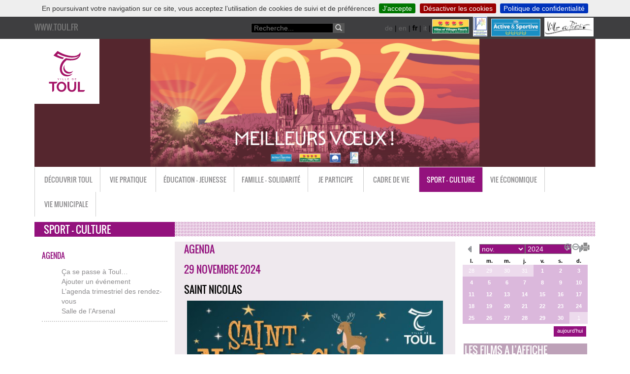

--- FILE ---
content_type: text/html; charset=utf-8
request_url: https://toul.fr/?-agenda-214-&date_ev=0024-11-29
body_size: 21673
content:

<!DOCTYPE html>

<!--[if lt IE 7 ]> <html dir="ltr" lang="fr" xmlns="http://www.w3.org/1999/xhtml" xml:lang="fr" class="ltr fr no-js ie ie6"> <![endif]-->

<!--[if IE 7 ]> <html dir="ltr" lang="fr" xmlns="http://www.w3.org/1999/xhtml" xml:lang="fr" class="ltr fr no-js ie ie7"> <![endif]-->

<!--[if IE 8 ]> <html dir="ltr" lang="fr" xmlns="http://www.w3.org/1999/xhtml" xml:lang="fr" class="ltr fr no-js ie ie8"> <![endif]-->

<!--[if IE 9 ]> <html dir="ltr" lang="fr" xmlns="http://www.w3.org/1999/xhtml" xml:lang="fr" class="ltr fr no-js ie ie9"> <![endif]-->

<!--[if (gt IE 9)|!(IE)]><!--> <html dir="ltr" lang="fr" xmlns="http://www.w3.org/1999/xhtml" xml:lang="fr" class="ltr fr no-js"> <!--<![endif]-->

<head>

<script type='text/javascript'>/*<![CDATA[*/(function(H){H.className=H.className.replace(/\bno-js\b/,'js')})(document.documentElement);/*]]>*/</script>

<title>www.toul.fr - Agenda</title>

<meta name="description" content="Site officiel de la ville de Toul" />

<meta http-equiv="Content-Type" content="text/html; charset=utf-8" />


<link rel="alternate" type="application/rss+xml" title="Syndiquer tout le site" href="spip.php?page=backend" />


<meta name="viewport" content="width=device-width" />



<link rel="stylesheet" href="squelettes-dist/css/spip.css" type="text/css" />

<link rel='stylesheet' type='text/css' media='all' href='plugins/auto/medias_responsive_mod/v1.32.0/squelettes/css/medias_responsive.css'>
<script type="text/javascript">/* <![CDATA[ */
var box_settings = {tt_img:true,sel_g:"#documents_portfolio a[type=\'image/jpeg\'], #documents_portfolio a[type=\'image/png\'], #documents_portfolio a[type=\'image/gif\']",sel_c:".mediabox",trans:"elastic",speed:"200",ssSpeed:"4000",maxW:"90%",maxH:"90%",minW:"400px",minH:"",opa:"0.9",str_ssStart:"Diaporama",str_ssStop:"Arrêter",str_cur:"{current}/{total}",str_prev:"Précédent",str_next:"Suivant",str_close:"Fermer",splash_url:""};
var box_settings_splash_width = "600px";
var box_settings_splash_height = "90%";
var box_settings_iframe = true;
/* ]]> */</script>
<!-- insert_head_css --><link rel="stylesheet" href="plugins-dist/mediabox/colorbox/black-striped/colorbox.css" type="text/css" media="all" /><link rel='stylesheet' type='text/css' media='all' href='plugins-dist/porte_plume/css/barre_outils.css?1682338839' />
<link rel='stylesheet' type='text/css' media='all' href='local/cache-css/cssdyn-css_barre_outils_icones_css-bbfa1405.css?1760435265' />
<link rel="stylesheet" type="text/css" href="plugins/auto/cookiebar/v1.2.4/css/jquery.cookiebar.css?1688568770" />
<link rel="stylesheet" href="plugins/auto/typoenluminee/v3.6.11/css/enluminurestypo.css" type="text/css" media="all" /><link rel="stylesheet" type="text/css" media="screen" href="plugins/auto/mll/v2.0.13/mll_styles.css" /><link rel="stylesheet" href="plugins/auto/boutonstexte/v2.0.8/css/boutonstexte.css" type="text/css" media="all" /><style type='text/css'>div.onlytext {text-align:right;}</style><link rel="stylesheet" type="text/css" href="plugins/auto/sommaire/v1.3.5/css/sommaire.css"/>

<link rel='stylesheet' type='text/css' media='all' href='plugins/auto/image_responsive/v10.0.7/image_responsive.css'>
<link rel="stylesheet" href="plugins/auto/media/v1.4.20/css/media.css" type="text/css" media="all" />
<link rel='stylesheet' href='plugins/auto/cvtupload/v1.23.3/css/cvtupload.css?1620573402' type='text/css' media='all' />
<link rel="stylesheet" href="plugins/auto/rainette/v3.12.3/rainette.css" type="text/css" media="all" />



<!-- Bootstrap Core CSS -->
<link href="squelettes/css/bootstrap.min.css" rel="stylesheet">
<link rel="stylesheet" href="squelettes/css/yamm.css" type="text/css" />
<link rel="stylesheet" href="squelettes/css/demo.css" type="text/css" />
<link rel="stylesheet" href="squelettes/css/carousel.css" type="text/css" />
<link rel="stylesheet" href="squelettes/css/docs.min.css" type="text/css" />

<link rel="stylesheet" href="squelettes/css/style.css" type="text/css" />




<script src="prive/javascript/jquery.js?1682338851" type="text/javascript"></script>

<script src="prive/javascript/jquery-migrate-3.0.1.js?1682338851" type="text/javascript"></script>

<script src="prive/javascript/jquery.form.js?1682338851" type="text/javascript"></script>

<script src="prive/javascript/jquery.autosave.js?1682338851" type="text/javascript"></script>

<script src="prive/javascript/jquery.placeholder-label.js?1682338851" type="text/javascript"></script>

<script src="prive/javascript/ajaxCallback.js?1682338851" type="text/javascript"></script>

<script src="prive/javascript/js.cookie.js?1682338851" type="text/javascript"></script>

<script src="prive/javascript/jquery.cookie.js?1682338851" type="text/javascript"></script>
<!-- insert_head -->
	<script src="plugins-dist/mediabox/javascript/jquery.colorbox.js?1682338827" type="text/javascript"></script>
	<script src="plugins-dist/mediabox/javascript/spip.mediabox.js?1682338827" type="text/javascript"></script><script type='text/javascript' src='plugins-dist/porte_plume/javascript/jquery.markitup_pour_spip.js?1682338839'></script>
<script type='text/javascript' src='plugins-dist/porte_plume/javascript/jquery.previsu_spip.js?1682338839'></script>
<script type='text/javascript' src='local/cache-js/jsdyn-javascript_porte_plume_start_js-b2742605.js?1760435278'></script>
<script type='text/javascript' src='local/cache-js/jsdyn-jquery_cookiebar_js-e6eaef55.js?1760435278'></script>
<script type='text/javascript' src='plugins/auto/cookiebar/v1.2.4/js/jquery.cookiebar.call.js?1688568770'></script><script src="plugins/auto/boutonstexte/v2.0.8/javascript/boutonstexte.js" type="text/javascript"></script>
<script type="text/javascript"><!--
	var boutonstexte_options = {
		'selector':'#texte',
		'imgPath':'squelettes/boutonstexte/themes/toul/',
		'txtOnly':'Texte seulement',
		'txtBackSpip':'Retour à la page complète',
		'txtSizeUp':'Augmenter police',
		'txtSizeDown':'Diminuer police'
	};
//-->
</script><script>htactif=0;document.createElement('picture'); var image_responsive_retina_hq = 0;</script><script>image_responsive_retina_hq = 1;</script>
<script type='text/javascript' src='plugins/auto/medias_responsive_mod/v1.32.0/squelettes/javascript/rAF.js'></script>
<script type='text/javascript' src='plugins/auto/image_responsive/v10.0.7/javascript/jquery.smartresize.js'></script>
<script type='text/javascript' src='plugins/auto/image_responsive/v10.0.7/javascript/image_responsive.js'></script>
		<script type='text/javascript' src='plugins/auto/image_responsive/v10.0.7/javascript/picturefill.js'></script><script type='text/javascript' src='plugins/auto/medias_responsive_mod/v1.32.0/squelettes/javascript/rAF.js'></script>
<script type='text/javascript' src='plugins/auto/medias_responsive_mod/v1.32.0/squelettes/javascript/portfolio_ligne.js'></script>
<script type='text/javascript' src='plugins/auto/medias_responsive_mod/v1.32.0/squelettes/javascript/portfolio_slide.js'></script>
<script type='text/javascript' src='plugins/auto/medias_responsive_mod/v1.32.0/squelettes/javascript/medias_responsive.js'></script>

<script type='text/javascript' src='plugins/auto/inserer_modeles/v1.4.6/javascript/autosize.min.js'></script>

<!-- début de : ckeditor_insert_head -->
<link rel='stylesheet' href='plugins/auto/ckeditor/v1.2.6/css/cked-editor.css' type='text/css' />

	<script type="application/javascript" src="https://toul.fr/plugins/auto/ckeditor/v1.2.6/lib/ckeditor/ckeditor.js?1686210438"></script>
	<script type="application/javascript">CKEDITOR.config.jqueryOverrideVal=true;</script>
	<script type="application/javascript" src="https://toul.fr/plugins/auto/ckeditor/v1.2.6/lib/ckeditor/adapters/jquery.js?1686210438"></script>
	<script type="application/javascript" src="local/cache-js/jsdyn-ckeditor4spip_js-3fac2f14.js?1760435265"></script>
	<script type="application/javascript">
$(document).ready(function(){
	function loadCKEditor() {
		// la configuration de ckeditor :
		CKEDITOR.ckeditorpath="https:\/\/toul.fr\/plugins\/auto\/ckeditor\/v1.2.6\/lib\/ckeditor\/ckeditor.js";
		CKEDITOR.spipurl="https:\/\/toul.fr\/spip.php";
		CKEDITOR.ckpreferedversion='4.19.1';
		CKEDITOR.ckeditmode='spip';
		CKEDITOR.ckConfig = {"minwidth":828,"vignette":200,"filebrowserSpipdocBrowseUrl":"https:\/\/toul.fr\/spip.php?page=select_documents","format_tags":"h3;pre","format_h3":{"element":"h3","attributes":{"class":"spip"}},"format_pre":{"element":"pre","attributes":{"class":"spip"}},"forcePasteAsPlainText":true,"toolbar_SpipFull":[["Cut","Copy","Paste","PasteText"],["SpellChecker","Scayt"],["Undo","Redo"],["Find","Replace"],["SelectAll","RemoveFormat"],["Bold","Italic","Underline","Strike"],["Subscript","Superscript"],["NumberedList","BulletedList","Outdent","Indent"],["JustifyLeft","JustifyCenter","JustifyRight","JustifyBlock"],"\/",["Spip","Link","Unlink","Anchor"],["SpipModeles"],["Table","HorizontalRule","SpecialChar"],["Styles","Format","Font","FontSize"],["TextColor","BGColor"],["Maximize","About"]],"toolbar_SpipBasic":[["Cut","Copy","PasteText","-","Bold","Italic","Underline","-","NumberedList","BulletedList","-","Spip","Link","Unlink","-","About"]],"toolbar":"SpipFull","uiColor":"#f5f5f5","language":"fr","contentsCss":["https:\/\/toul.fr\/prive\/spip_style.css?1682338849","https:\/\/toul.fr\/plugins\/auto\/ckeditor\/v1.2.6\/css\/cked-editor.css?1686210438"],"font_names":"serif;sans serif;monospace;cursive;fantasy","filebrowserBrowseUrl":"https:\/\/toul.fr\/spip.php?page=filebrowser&type=files","filebrowserImageBrowseLinkUrl":"https:\/\/toul.fr\/spip.php?page=filebrowser&type=files","filebrowserImageBrowseUrl":"https:\/\/toul.fr\/spip.php?page=filebrowser&type=images","filebrowserFlashBrowseUrl":"https:\/\/toul.fr\/spip.php?page=filebrowser&type=flash","filebrowserUploadUrl":"https:\/\/toul.fr\/spip.php?page=filebrowser&type=files&mode=direct","filebrowserImageUploadUrl":"https:\/\/toul.fr\/spip.php?page=filebrowser&type=images&mode=direct","filebrowserFlashUploadUrl":"https:\/\/toul.fr\/spip.php?page=filebrowser&type=flash&mode=direct","filebrowserWindowWidth":682,"filebrowserWindowHeight":500,"extraPlugins":"spip,spipmodeles","loadExtraPlugins":{"spip":"https:\/\/toul.fr\/plugins\/auto\/ckeditor\/v1.2.6\/ckeditor-plugin\/spip\/","spipmodeles":"https:\/\/toul.fr\/plugins\/auto\/ckeditor\/v1.2.6\/ckeditor-plugin\/spipmodeles\/"},"colorButton_enableMore":false,"height":500,"scayt_autoStartup":false,"scayt_sLang":"fr_FR","resize_enabled":true,"entities":false,"skin":"moono-lisa","enterMode":1,"shiftEnterMode":2,"stylesCombo_stylesSet":"spip-styles:https:\/\/toul.fr\/spip.php?page=spip-styles.js","removeDialogTabs":"link:advanced","fontSize_sizes":"8\/8px;9\/9px;10\/10px;11\/11px;12\/12px;14\/14px;16\/16px;18\/18px;20\/20px;22\/22px;24\/24px;26\/26px;28\/28px;36\/36px;48\/48px;72\/72px","dialog_startupFocusTab":true,"readOnly":false,"spip_contexte":{"id":null,"type":null},"forceEnterMode":true,"removePlugins":"blockquote,div,docprops,flash,iframe,image2,newpage,pagebreak,pastefromword,placeholder,preview,print,save,showblocks,smiley,sourcearea,templates,uicolor,forms,devtools","allowedContent":true,"fullPage":false};

		var ajaxload=[{"0":"#formulaire_forum textarea[name=texte]","1":"Basic","3":"54c01556b8a644870e0ec01f26dd1541"},{"0":"textarea.crayon-active","1":"Full","3":"1c62eb7851e9eaf12196e323a2b31960"}];
		CKEDITOR.instances = [] ; // normalement aucune instances de CKEDITOR n'est valide à cet instant, on les vide.
		fullInitCKEDITOR(ajaxload) ;
	}

	if(typeof onAjaxLoad == 'function') onAjaxLoad(loadCKEditor);
	loadCKEditor();
}) ;

	</script>
<!-- fin de : ckeditor_insert_head -->




<script src="https://unpkg.com/@ruffle-rs/ruffle"></script>

<!-- Google tag (gtag.js) -->
<script async src="https://www.googletagmanager.com/gtag/js?id=G-QV41BXVNC8"></script>
<script>
  window.dataLayer = window.dataLayer || [];
  function gtag(){dataLayer.push(arguments);}
  gtag('js', new Date());

  gtag('config', 'G-QV41BXVNC8');
</script>

<script>/* Mediabox Responsive */
      /* Colorbox resize function */
      var resizeTimer;
      function resizeColorBox(){
          if (resizeTimer) clearTimeout(resizeTimer);
          resizeTimer = setTimeout(function() {
                  if (jQuery('#cboxOverlay').is(':visible')) {
                          jQuery.colorbox.load(true);
                  }
          }, 300)
      }
     
      // Resize Colorbox when resizing window or changing mobile device orientation
      jQuery(window).resize(resizeColorBox);
      window.addEventListener("orientationchange", resizeColorBox, false);
      </script>


<!-- HTML5 Shim and Respond.js IE8 support of HTML5 elements and media queries -->
<!-- WARNING: Respond.js doesn't work if you view the page via file:// -->
<!--[if lt IE 9]>
	
	<script src="https://oss.maxcdn.com/libs/respond.js/1.4.2/respond.min.js"></script>
<![endif]-->


<meta name="generator" content="SPIP 3.2.19 [24469]" />


<link rel="icon" type="image/x-icon" href="squelettes/favicon.ico" />
<link rel="shortcut icon" type="image/x-icon" href="squelettes/favicon.ico" />
</head>

  <body>

  

<div id="blackbar" class="hidden-print hidden-xs ">
		<div class="container">
		<a rel="start home" class="navbar-brand " href="https://www.toul.fr/" title="Accueil">
			<h1 class="h1blackbar">www.toul.fr</h1>
		</a>
		
		<div  class="col-sm-8 col-sm-offset-4 input-group formrecherche">
		
		 <div id="menu_lang">
		<a href="./?-agenda-214-&amp;date_ev=0024-11-29&amp;action=converser&amp;var_lang=de&amp;redirect=https%3A%2F%2Ftoul.fr%2F%3F-agenda-214-%26amp%3Bdate_ev%3D0024-11-29" rel="alternate" lang="de"  title="Deutsch" class="langue_de">de</a> 
		 |   <a href="./?-agenda-214-&amp;date_ev=0024-11-29&amp;action=converser&amp;var_lang=en&amp;redirect=https%3A%2F%2Ftoul.fr%2F%3F-agenda-214-%26amp%3Bdate_ev%3D0024-11-29" rel="alternate" lang="en"  title="English" class="langue_en">en</a> 
		 |   <strong class="langue_fr" title="fran&#231;ais">fr</strong> 
		 |   <a href="./?-agenda-214-&amp;date_ev=0024-11-29&amp;action=converser&amp;var_lang=it&amp;redirect=https%3A%2F%2Ftoul.fr%2F%3F-agenda-214-%26amp%3Bdate_ev%3D0024-11-29" rel="alternate" lang="it"  title="italiano" class="langue_it">it</a> 
		 |   <a href="./?-agenda-214-&amp;date_ev=0024-11-29&amp;action=converser&amp;var_lang=nl&amp;redirect=https%3A%2F%2Ftoul.fr%2F%3F-agenda-214-%26amp%3Bdate_ev%3D0024-11-29" rel="alternate" lang="nl"  title="Nederlands" class="langue_nl">nl</a> 
	</div>		 <div class="formsearch">
<form class="navbar-form" action="spip.php?page=recherche" method="get">
<input name="page" value="recherche" type="hidden"
/>
		<input type="search" placeholder="Recherche..." class="form-control search text" name="recherche" id="recherche" accesskey="4" />
        <button type="submit" class="btn btn-default" title="Rechercher"><i class="glyphicon glyphicon-search"></i></button>
</form>
</div>
		<div class="labels">
			
			
			<a class="imglabels" href="https://www.toul.fr/?toul-ville-fleurie" title="Label : Ville et Villages Fleuris&nbsp;: 4 Fleurs"><img src='local/cache-vignettes/L75xH40/logo_vvf_4fleurs-site-7e736.png?1760435253' width='75' height='40' alt='Ville et Villages Fleuris : 4 Fleurs' /><span>&nbsp;</span></a>		
			<a class="imglabels" href="https://www.toul.fr/?les-reseaux" title="Label : Plus beaux détours de France"><img src='local/cache-vignettes/L29xH40/label-100plusbeauxdetours-bcb80.png?1760435253' width='29' height='40' alt='Plus beaux d&#233;tours de France' /><span>&nbsp;</span></a>		
			<a class="imglabels" href="https://ville-active-et-sportive.com/villes/toul" title="Label : Ville active &amp; sportive"><img src='local/cache-vignettes/L100xH36/label_ville_active-4a3ff.png?1760435253' width='100' height='36' alt='Ville active &#38; sportive' /><span>&nbsp;</span></a>		
			<a class="imglabels" href="https://www.printempsdespoetes.com" title="Label : Ville en Poésie"><img src='local/cache-vignettes/L100xH38/logo_ville_en_poesiebd-d87dd.png?1760435253' width='100' height='38' alt='Ville en Po&#233;sie' /><span>&nbsp;</span></a>		
			
		</div>

		</div>
		</div>
	</div>


<header>
    <div id="header" class="jumbotron">
      <div class="container" >
	  
	  <div class="col-md-12 hidden-xs padding-nul ">
	  <a rel="start home" href="https://www.toul.fr/" title="Accueil"><img class="titre-header" src="./squelettes/img/Logo-Toul-Header.svg" width="132px" height="132px" alt="www.toul.fr"/></a>
	  <div class="thumbnail">
	  <img class="embed-responsive-item" src="./squelettes/img/Header site internet-2025.jpg" alt="www.toul.fr"/>
	  </div>
	  </div>
	  
	  

	  

      </div>
    </div>
</header>
<div id="zapette" class="hidden-print hidden-xs hidden-sm hidden-md affix" role="complementary">
	<ul class="nav">
	<li class="black">"Toul.fr"<br /> En 1 clic !</li>
	
	<li>
	<a href="./?mairie-en-ligne" data-toggle="tooltip" data-placement="left" title="Mairie en ligne"><img class='spip_logo spip_logos' alt="" src="local/cache-vignettes/L40xH40/arton156-fbee3.png?1760435253" width='40' height='40' /></a>
	</li>
	
	<li>
	<a href="./?agenda" data-toggle="tooltip" data-placement="left" title="Agenda"><img class='spip_logo spip_logos' alt="" src="local/cache-vignettes/L40xH40/arton926-b95e5.png?1760435253" width='40' height='40' /></a>
	</li>
	
	<li>
	<a href="./?publications-179" data-toggle="tooltip" data-placement="left" title="Publications"><img class='spip_logo spip_logos' alt="" src="local/cache-vignettes/L40xH40/arton179-2c510.png?1760435253" width='40' height='40' /></a>
	</li>
	
	<li>
	<a href="./?associations-936" data-toggle="tooltip" data-placement="left" title="Associations"><img class='spip_logo spip_logos' alt="" src="local/cache-vignettes/L40xH40/arton936-c47bd.png?1760435253" width='40' height='40' /></a>
	</li>
	
	<li>
	<a href="./?cinema" data-toggle="tooltip" data-placement="left" title="Cinéma"><img class='spip_logo spip_logos' alt="" src="local/cache-vignettes/L40xH40/arton924-2a338.png?1760435253" width='40' height='40' /></a>
	</li>
	
	<li>
	<a href="./?facebook" data-toggle="tooltip" data-placement="left" title="Facebook"><img class='spip_logo spip_logos' alt="" src="local/cache-vignettes/L40xH40/arton937-3bac6.png?1760435253" width='40' height='40' /></a>
	</li>
	
	<li>
	<a href="./?contact-181" data-toggle="tooltip" data-placement="left" title="Contact"><img class='spip_logo spip_logos' alt="" src="local/cache-vignettes/L40xH40/arton181-dd49b.png?1760435253" width='40' height='40' /></a>
	</li>
	
	<li>
	<a href="./?acces-portail-famille-2154" data-toggle="tooltip" data-placement="left" title="Accès Portail famille"><img class='spip_logo spip_logos' alt="" src="local/cache-vignettes/L40xH40/arton2154-2dce6.png?1760435253" width='40' height='40' /></a>
	</li>
	
	</ul>
</div>

<script>
$(document).ready(function(){
    $('[data-toggle="tooltip"]').tooltip(); 
});
</script>
<nav id="navbar" class="navbar yamm">
	<div class="container padding-nul">
        <div class="navbar-header">
		  <img class="titre-header hidden-sm hidden-md hidden-lg" src="./squelettes/img/Logo Toul-header siteMobi.png" alt="www.toul.fr"/>
		  
		  
		  
          <button type="button" data-toggle="collapse" data-target="#navbar-collapse-1" class="navbar-toggle">
		  <span class="icon-bar"></span>
		  <span class="icon-bar"></span>
		  <span class="icon-bar"></span>
		  
		  </button>
		  
		 
        </div>
		
        <div id="navbar-collapse-1" class="navbar-collapse collapse">
          <ul class="nav navbar-nav">
			<li class="hidden-sm hidden-md hidden-lg"><div id="recherchemobile">
<div class="formsearch">
<form class="navbar-form" action="spip.php?page=recherche" method="get">

		<input type="search" placeholder="Recherche..." class="form-control search text" name="recherchemob" id="mob" accesskey="4" />
        <button type="submit" class="btn btn-default" title="Rechercher"><i class="glyphicon glyphicon-search"></i></button>
</form>
</div>
		</div>

		<div id="zapetteMobile" style="">

		

		

		<a href="./?mairie-en-ligne">

		<img class='spip_logo spip_logos' alt='Mairie en ligne' src="local/cache-vignettes/L30xH30/arton156-96f43.png?1760435254" width='30' height='30' title='Mairie en ligne' />

		</a>

		

		<a href="./?agenda">

		<img class='spip_logo spip_logos' alt='Agenda' src="local/cache-vignettes/L30xH30/arton926-23101.png?1760435254" width='30' height='30' title='Agenda' />

		</a>

		

		<a href="./?publications-179">

		<img class='spip_logo spip_logos' alt='Publications' src="local/cache-vignettes/L30xH30/arton179-1f392.png?1760435254" width='30' height='30' title='Publications' />

		</a>

		

		<a href="./?associations-936">

		<img class='spip_logo spip_logos' alt='Associations' src="local/cache-vignettes/L30xH30/arton936-0c9f6.png?1760435254" width='30' height='30' title='Associations' />

		</a>

		

		<a href="./?cinema">

		<img class='spip_logo spip_logos' alt='Cin&#233;ma' src="local/cache-vignettes/L30xH30/arton924-a4e0d.png?1760435254" width='30' height='30' title='Cin&#233;ma' />

		</a>

		

		<a href="./?facebook">

		<img class='spip_logo spip_logos' alt='Facebook' src="local/cache-vignettes/L30xH30/arton937-7c313.png?1760435254" width='30' height='30' title='Facebook' />

		</a>

		

		<a href="./?contact-181">

		<img class='spip_logo spip_logos' alt='Contact' src="local/cache-vignettes/L30xH30/arton181-10435.png?1760435254" width='30' height='30' title='Contact' />

		</a>

		

		<a href="./?acces-portail-famille-2154">

		<img class='spip_logo spip_logos' alt='Acc&#232;s Portail famille' src="local/cache-vignettes/L30xH30/arton2154-59b4c.png?1760435254" width='30' height='30' title='Acc&#232;s Portail famille' />

		</a>

		

		</div></li>
			
			<style>
			.navbar-inverse .navbar-nav  > .open > a.nav2, .navbar-inverse .navbar-nav > .open > a.nav2:hover, .navbar-inverse .navbar-nav > .open > a.nav2:focus,
			li.nav2 a:hover, li.nav2 a:focus{
			color:#eebb28; 
			}
			</style>
            <li class="dropdown yamm-fw nav2"><a href="#" data-toggle="dropdown"  class="dropdown-toggle nav2 secteur" >Découvrir Toul</a>
              <ul class="dropdown-menu" style="border-top-width:2px;  border-color:#eebb28;  border-left-width:0; border-bottom-width:0;  border-right-width:0; border-style:solid; background-color:#fff; opacity: 0.93;  filter: alpha(opacity=90);color:#eebb28;">
			  <li>
			  <div class="yamm-content">
              <div class="row">
			  <div class="col-xs-12 col-sm-12 col-md-12">
			  <ol class="columns">
			  
				<ul>
		
					
				
				
				<li>
					
					
					<ul class="">
					<li><span class="nav-rubrique" >Présentation</span> </li>
						
						<li><a href="./?ville-de-toul">Ville de Toul</a> </li>
						
						<li><a href="./?plan-de-la-ville-5">Plan de la ville</a> </li>
						
					</ul>
					
					
				</li>
				
				<li>
					
					
					<ul class="">
					<li><span class="nav-rubrique" >Vous accueillir à Toul</span> </li>
						
						<li><a href="./?le-port-de-france">Le Port de France</a> </li>
						
						<li><a href="./?aire-de-camping-car">Aire de camping-car</a> </li>
						
						<li><a href="./?maison-du-tourisme">Maison du Tourisme</a> </li>
						
					</ul>
					
					
				</li>
				
				<li>
					
					
					<ul class="">
					<li><span class="nav-rubrique" >Histoire</span> </li>
						
						<li><a href="./?toul-au-fil-du-temps">Toul au fil du temps</a> </li>
						
						<li><a href="./?toul-ville-fortifiee">Toul, ville fortifiée</a> </li>
						
						<li><a href="./?les-trois-eveches">Les Trois Evêchés</a> </li>
						
					</ul>
					
					
				</li>
				
				<li>
					
					
					<ul class="">
					<li><span class="nav-rubrique" >Patrimoine gourmand</span> </li>
						
						<li><a href="./?la-mirabelle">La mirabelle</a> </li>
						
						<li><a href="./?le-vignoble">Le vignoble</a> </li>
						
					</ul>
					
					
				</li>
				
				<li>
					
					
					<ul class="">
					<li><span class="nav-rubrique" >Patrimoine architectural</span> </li>
						
						<li><a href="./?hotel-de-ville-ancien-palais">Hôtel de Ville&nbsp;: ancien palais épiscopal</a> </li>
						
						<li><a href="./?mecenats">Mécénats</a> </li>
						
						<li><a href="./?le-centre-ville-medieval">Le centre-ville médiéval</a> </li>
						
						<li><a href="./?toul-la-gothique">Toul la gothique</a> </li>
						
						<li><a href="./?les-remparts">Les remparts</a> </li>
						
					</ul>
					
					
				</li>
				
				<li>
					
					
					<ul class="">
					<li><span class="nav-rubrique" >Les labels et réseaux</span> </li>
						
						<li><a href="./?les-labels">Les labels</a> </li>
						
						<li><a href="./?les-reseaux">Les réseaux </a> </li>
						
					</ul>
					
					
				</li>
				
				<li>
					
					
					<ul class="">
					<li><span class="nav-rubrique" >Toul, ville jumelée</span> </li>
						
						<li><a href="./?jumelage-avec-la-ville-de-hamm">Jumelage avec la ville de Hamm-Mitte</a> </li>
						
					</ul>
					
					
				</li>
				
				<li>
					
					
					<ul class="">
					<li><span class="nav-rubrique" >Circuits thématiques</span> </li>
						
						<li><a href="./?circuit-historique-de-la-ville">Circuit historique de la Ville</a> </li>
						
						<li><a href="./?jardins-et-patrimoine">Jardins et patrimoine</a> </li>
						
						<li><a href="./?le-chemin-des-chanottes">Le chemin des Chanottes</a> </li>
						
						<li><a href="./?parcours-de-l-arbre">Parcours de l&#8217;arbre</a> </li>
						
						<li><a href="./?parcours-en-cathedrale-2593">Parcours en Cathédrale</a> </li>
						
						<li><a href="./?sentier-floristique">Sentier floristique</a> </li>
						
						<li><a href="./?sur-les-murs">Sur les Murs</a> </li>
						
						<li><a href="./?circuit-renaissance">Circuit Renaissance</a> </li>
						
					</ul>
					
					
				</li>
				
				<li>
					
					
					<ul class="">
					<li><span class="nav-rubrique" >Vidéos</span> </li>
						
						<li><a href="./?eglise-et-pouvoir-la-cathedrale-de">Eglise et pouvoir&nbsp;: la Cathédrale de Toul par Nota Bene</a> </li>
						
						<li><a href="./?film-documentaire-800-ans-de-la">Film-documentaire "800 ans de la Cathédrale Saint-Etienne"</a> </li>
						
						<li><a href="./?toul-fete-saint-nicolas-noel-2024">Toul fête Saint Nicolas &amp; Noël 2024</a> </li>
						
						<li><a href="./?toul-une-ville-pour-vous-2381">Toul, une ville pour vous&nbsp;!</a> </li>
						
						<li><a href="./?les-fortifications-et-la">Les fortifications et la Cathédrale en 3D</a> </li>
						
						<li><a href="./?3-nouvelles-cloches-a-la">3 nouvelles cloches à la Cathédrale</a> </li>
						
						<li><a href="./?toul-tout-le-monde-l-adore">Toul, tout le monde l&#8217;adore</a> </li>
						
					</ul>
					
					
				</li>
				
				
				</ol>
			  </div>
			  </div>
			  </div>
			  </li>
              </ul>
            </li>
				
			
			<style>
			.navbar-inverse .navbar-nav  > .open > a.nav3, .navbar-inverse .navbar-nav > .open > a.nav3:hover, .navbar-inverse .navbar-nav > .open > a.nav3:focus,
			li.nav3 a:hover, li.nav3 a:focus{
			color:#da7940; 
			}
			</style>
            <li class="dropdown yamm-fw nav3"><a href="#" data-toggle="dropdown"  class="dropdown-toggle nav3 secteur" >Vie  pratique</a>
              <ul class="dropdown-menu" style="border-top-width:2px;  border-color:#da7940;  border-left-width:0; border-bottom-width:0;  border-right-width:0; border-style:solid; background-color:#fff; opacity: 0.93;  filter: alpha(opacity=90);color:#da7940;">
			  <li>
			  <div class="yamm-content">
              <div class="row">
			  <div class="col-xs-12 col-sm-12 col-md-12">
			  <ol class="columns">
			  	
				
				
				<li>
					
					
					<ul class="">
					<li><span class="nav-rubrique" >ÉTAT CIVIL</span> </li>
						
						<li><a href="./?declaration-de-naissance-39">Déclaration de naissance</a> </li>
						
						<li><a href="./?mariage">Mariage</a> </li>
						
						<li><a href="./?cni">Passeport et Carte Nationale d&#8217;Identité (CNI)</a> </li>
						
						<li><a href="./?parrainage-republicain">Parrainage républicain</a> </li>
						
						<li><a href="./?delivrance-d-actes">Délivrance d&#8217;actes</a> </li>
						
						<li><a href="./?certificats">Certificats</a> </li>
						
					</ul>
					
					
				</li>
				
				<li>
					
					
					<ul class="">
					<li><span class="nav-rubrique" >DÉMARCHES ADMINISTRATIVES</span> </li>
						
						<li><a href="./?recensement-de-la-population">Recensement de la population</a> </li>
						
						<li><a href="./?inscription-sur-les-listes">Inscription sur les listes électorales</a> </li>
						
						<li><a href="./?changement-d-adresse">Changement d&#8217;adresse</a> </li>
						
						<li><a href="./?attestation-d-accueil-ou-de">Attestation d&#8217;accueil ou de domicile</a> </li>
						
						<li><a href="./?occupation-du-domaine-public-47">Occupation du domaine public</a> </li>
						
						<li><a href="./?permis-de-detention-de-chiens">Permis de détention de chiens</a> </li>
						
						<li><a href="./?cimetiere">Cimetière</a> </li>
						
						<li><a href="./?recensement-citoyen-obligatoire">Recensement citoyen obligatoire</a> </li>
						
					</ul>
					
					
				</li>
				
				<li>
					
					
					<ul class="">
					<li><span class="nav-rubrique" >LOGEMENT</span> </li>
						
						<li><a href="./?appart-info">Appart&#8217;info</a> </li>
						
						<li><a href="./?cadastre-solaire">Cadastre Solaire</a> </li>
						
						<li><a href="./?compteurs-linky">Compteurs Linky</a> </li>
						
						<li><a href="./?biens-communaux">Biens communaux</a> </li>
						
						<li><a href="./?bailleur-social-toul-habitat">Bailleur social Toul Habitat</a> </li>
						
					</ul>
					
					
				</li>
				
				<li>
					
					
					<ul class="">
					<li><span class="nav-rubrique" >ORDURES MÉNAGÈRES</span> </li>
						
						<li><a href="./?informations-et-demarches">Informations et démarches</a> </li>
						
					</ul>
					
					
				</li>
				
				<li>
					
					
					<ul class="">
					<li><span class="nav-rubrique" >STATIONNEMENT</span> </li>
						
						<li><a href="./?plan-de-stationnement-en-centre">Plan de stationnement en centre-ville</a> </li>
						
						<li><a href="./?payer-son-stationnement">Payer son stationnement</a> </li>
						
						<li><a href="./?places-de-stationnement-pmr">Places de stationnement PMR</a> </li>
						
					</ul>
					
					
				</li>
				
				<li>
					
					
					<ul class="">
					<li><span class="nav-rubrique" >TRANSPORTS</span> </li>
						
						<li><a href="./?movia-le-transport-urbain">COLIBRI</a> </li>
						
					</ul>
					
					
				</li>
				
				<li>
					
					
					<ul class="">
					<li><span class="nav-rubrique" >SÉCURITE ET PRÉVENTION</span> </li>
						
						<li><a href="./?baignade-et-chemins-de-halage">Baignade et Chemins de halage</a> </li>
						
						<li><a href="./?plan-canicule">Plan canicule</a> </li>
						
						<li><a href="./?ado-tu-n-es-pas-seul-e-des">Tu n’es pas seul(e)&nbsp;: contacts utiles</a> </li>
						
						<li><a href="./?videoprotection">Vidéoprotection et vidéoverbalisation</a> </li>
						
						<li><a href="./?police-municipale-197">Police Municipale</a> </li>
						
						<li><a href="./?lutte-contre-les-violences">Lutte contre les violences conjugales</a> </li>
						
					</ul>
					
					
				</li>
				
				<li>
					
					
					<ul class="">
					<li><span class="nav-rubrique" >ARRÊTÉS MUNICIPAUX</span> </li>
						
						<li><a href="./?circulation-et-stationnement">Circulation et stationnement</a> </li>
						
					</ul>
					
					
				</li>
				
				<li>
					
					
					<ul class="">
					<li><span class="nav-rubrique" >LOCATION DE SALLES</span> </li>
						
						<li><a href="./?demande-en-ligne">Demande en ligne</a> </li>
						
					</ul>
					
					
				</li>
				
				<li>
					
					
					<ul class="">
					<li><span class="nav-rubrique" >SANTE</span> </li>
						
						<li><a href="./?sante-mentale">Santé mentale</a> </li>
						
						<li><a href="./?votre-sante-et-celle-de-votre">Votre santé et celle de votre enfant</a> </li>
						
					</ul>
					
					
				</li>
				
				<li>
					
					
					<ul class="">
					<li><span class="nav-rubrique" >Les marchés</span> </li>
						
						<li><a href="./?les-trois-marches-de-toul">Les trois marchés de Toul</a> </li>
						
					</ul>
					
					
				</li>
				
				<li>
					
					
					<ul class="">
					<li><span class="nav-rubrique" >Vos droits</span> </li>
						
						<li><a href="./?maison-de-la-justice-et-du-droit-2411">Maison de la Justice et du Droit</a> </li>
						
					</ul>
					
					
				</li>
				
				
				</ol>
			  </div>
			  </div>
			  </div>
			  </li>
              </ul>
            </li>
			
			<style>
			.navbar-inverse .navbar-nav  > .open > a.nav149, .navbar-inverse .navbar-nav > .open > a.nav149:hover, .navbar-inverse .navbar-nav > .open > a.nav149:focus,
			li.nav149 a:hover, li.nav149 a:focus{
			color:#0fcaa5; 
			}
			</style>
            <li class="dropdown yamm-fw nav149"><a href="#" data-toggle="dropdown"  class="dropdown-toggle nav149 secteur" >Éducation - Jeunesse</a>
              <ul class="dropdown-menu" style="border-top-width:2px;  border-color:#0fcaa5;  border-left-width:0; border-bottom-width:0;  border-right-width:0; border-style:solid; background-color:#fff; opacity: 0.93;  filter: alpha(opacity=90);color:#0fcaa5;">
			  <li>
			  <div class="yamm-content">
              <div class="row">
			  <div class="col-xs-12 col-sm-12 col-md-12">
			  <ol class="columns">
			  	
				
				
				<li>
					
					
					<ul class="">
					<li><span class="nav-rubrique" >Portail famille</span> </li>
						
						<li><a href="./?acces-portail-famille-2153">Accès portail famille</a> </li>
						
					</ul>
					
					
				</li>
				
				<li>
					
					
					<ul class="">
					<li><span class="nav-rubrique" >Etablissements scolaires</span> </li>
						
						<li><a href="./?ecoles-maternelles">Ecoles maternelles</a> </li>
						
						<li><a href="./?ecoles-primaires-59">Ecoles primaires</a> </li>
						
						<li><a href="./?inscriptions-scolaires">Inscriptions scolaires 2025/2026</a> </li>
						
						<li><a href="./?calendrier-scolaire">Calendrier scolaire</a> </li>
						
						<li><a href="./?colleges-et-lycees">Collèges et lycées</a> </li>
						
						<li><a href="./?inspection-de-l-education">Inspection de l&#8217;Education Nationale</a> </li>
						
					</ul>
					
					
				</li>
				
				<li>
					
					
					<ul class="">
					<li><span class="nav-rubrique" >Après la classe</span> </li>
						
						<li><a href="./?accompagnement-a-la-scolarite">Accompagnement à la scolarité</a> </li>
						
						<li><a href="./?accueil-periscolaire">Accueil périscolaire</a> </li>
						
						<li><a href="./?les-sites-de-restauration">Les sites de restauration</a> </li>
						
					</ul>
					
					
				</li>
				
				<li>
					
					
					<ul class="">
					<li><span class="nav-rubrique" >L&#8217;animation JEUNESSE</span> </li>
						
						<li><a href="./?mini-sejours-pour-les-7-14-ans"> MINI SEJOURS pour les 7/14 ANS</a> </li>
						
						<li><a href="./?accueil-des-11-18-ans">Accueil des 11 - 18 ans</a> </li>
						
						<li><a href="./?centre-de-loisirs-des-3-11-ans">Centre de loisirs des 3 - 11 ans</a> </li>
						
						<li><a href="./?ludotheque-956">Ludothèque</a> </li>
						
						<li><a href="./?projets-jeunes">Projets jeunes</a> </li>
						
						<li><a href="./?espaces-publics-numeriques">Espaces Publics Numériques</a> </li>
						
					</ul>
					
					
				</li>
				
				<li>
					
					
					<ul class="">
					<li><span class="nav-rubrique" >Les dispositifs</span> </li>
						
						<li><a href="./?pedt">PEDT</a> </li>
						
						<li><a href="./?pel">PEL</a> </li>
						
						<li><a href="./?dispositif-de-reussite-educative">Dispositif de réussite éducative</a> </li>
						
					</ul>
					
					
				</li>
				
				<li>
					
					
					<ul class="">
					<li><span class="nav-rubrique" >Guide jeunesse</span> </li>
						
						<li><a href="./?grandir-a-toul">Grandir à Toul </a> </li>
						
					</ul>
					
					
				</li>
				
				<li>
					
					
					<ul class="">
					<li><span class="nav-rubrique" >Infos Ados</span> </li>
						
						<li><a href="./?contacts-utiles">Tu n&#8217;es pas seul(e)&nbsp;: contacts utiles</a> </li>
						
					</ul>
					
					
				</li>
				
				
				</ol>
			  </div>
			  </div>
			  </div>
			  </li>
              </ul>
            </li>
			
			<style>
			.navbar-inverse .navbar-nav  > .open > a.nav5, .navbar-inverse .navbar-nav > .open > a.nav5:hover, .navbar-inverse .navbar-nav > .open > a.nav5:focus,
			li.nav5 a:hover, li.nav5 a:focus{
			color:#c2506a; 
			}
			</style>
            <li class="dropdown yamm-fw nav5"><a href="#" data-toggle="dropdown"  class="dropdown-toggle nav5 secteur" >Famille - Solidarité</a>
              <ul class="dropdown-menu" style="border-top-width:2px;  border-color:#c2506a;  border-left-width:0; border-bottom-width:0;  border-right-width:0; border-style:solid; background-color:#fff; opacity: 0.93;  filter: alpha(opacity=90);color:#c2506a;">
			  <li>
			  <div class="yamm-content">
              <div class="row">
			  <div class="col-xs-12 col-sm-12 col-md-12">
			  <ol class="columns">
			  	
				
				
				<li>
					
					
					<ul class="">
					<li><span class="nav-rubrique" >VIE FAMILIALE</span> </li>
						
						<li><a href="./?pass-famille-devient-pass-toul">Pass Famille devient PASS TOUL &amp; VOUS</a> </li>
						
						<li><a href="./?portail-famille">Portail famille</a> </li>
						
						<li><a href="./?centre-socio-culturel-81">Centre Socio-Culturel </a> </li>
						
						<li><a href="./?reaap">Réseau Parentalité de Toul</a> </li>
						
					</ul>
					
					
				</li>
				
				<li>
					
					
					<ul class="">
					<li><span class="nav-rubrique" >PETITE ENFANCE</span> </li>
						
						<li><a href="./?lape">LAPE </a> </li>
						
						<li><a href="./?etablissements-multi-accueil">Etablissements multi-accueil</a> </li>
						
						<li><a href="./?relais-petite-enfance-terres">Relais Petite Enfance Terres Touloises</a> </li>
						
						<li><a href="./?ludotheque-76">Ludothèque</a> </li>
						
					</ul>
					
					
				</li>
				
				<li>
					
					
					<ul class="">
					<li><span class="nav-rubrique" >SENIORS</span> </li>
						
						<li><a href="./?canicule-recensement-des-personnes">Canicule&nbsp;: Recensement des personnes vulnérables </a> </li>
						
						<li><a href="./?espace-info-seniors">Espace Info Séniors</a> </li>
						
						<li><a href="./?teleassistance">Téléassistance</a> </li>
						
						<li><a href="./?guide-seniors">Guide séniors</a> </li>
						
						<li><a href="./?les-3-residences">Les 3 résidences</a> </li>
						
						<li><a href="./?club-marie-paule-forestier">Club Marie-Paule Forestier</a> </li>
						
						<li><a href="./?portage-de-repas-a-domicile">Portage de repas à domicile</a> </li>
						
					</ul>
					
					
				</li>
				
				<li>
					
					
					<ul class="">
					<li><span class="nav-rubrique" >HANDICAP</span> </li>
						
						<li><a href="./?les-aides-et-demarches">Les aides et démarches</a> </li>
						
						<li><a href="./?places-de-stationnement-pmr-935">Places de stationnement PMR</a> </li>
						
					</ul>
					
					
				</li>
				
				<li>
					
					
					<ul class="">
					<li><span class="nav-rubrique" >DÉVELOPPEMENT SOCIAL</span> </li>
						
						<li><a href="./?ma-commune-ma-sante">Ma Commune, Ma Santé </a> </li>
						
						<li><a href="./?point-conseil-budget">POINT CONSEIL BUDGET</a> </li>
						
						<li><a href="./?l-action-du-ccas">L&#8217;action du CCAS</a> </li>
						
						<li><a href="./?insertion-rsa">Insertion - RSA</a> </li>
						
						<li><a href="./?parads-aide-aux-demarches">PARADS&nbsp;: aide aux démarches administratives</a> </li>
						
						<li><a href="./?dispositif-de-reussite-educative-88">Dispositif de Réussite Educative</a> </li>
						
					</ul>
					
					
				</li>
				
				<li>
					
					
					<ul class="">
					<li><span class="nav-rubrique" >CONTRAT DE VILLE</span> </li>
						
						<li><a href="./?dispositif-du-contrat-de-ville">Dispositif du Contrat de Ville</a> </li>
						
					</ul>
					
					
				</li>
				
				
				</ol>
			  </div>
			  </div>
			  </div>
			  </li>
              </ul>
            </li>
			
			<style>
			.navbar-inverse .navbar-nav  > .open > a.nav7, .navbar-inverse .navbar-nav > .open > a.nav7:hover, .navbar-inverse .navbar-nav > .open > a.nav7:focus,
			li.nav7 a:hover, li.nav7 a:focus{
			color:#629685; 
			}
			</style>
            <li class="dropdown yamm-fw nav7"><a href="#" data-toggle="dropdown"  class="dropdown-toggle nav7 secteur" >Je participe</a>
              <ul class="dropdown-menu" style="border-top-width:2px;  border-color:#629685;  border-left-width:0; border-bottom-width:0;  border-right-width:0; border-style:solid; background-color:#fff; opacity: 0.93;  filter: alpha(opacity=90);color:#629685;">
			  <li>
			  <div class="yamm-content">
              <div class="row">
			  <div class="col-xs-12 col-sm-12 col-md-12">
			  <ol class="columns">
			  	
				
				
				<li>
					
					
					<ul class="">
					<li><span class="nav-rubrique" >LE FONDS CITOYEN</span> </li>
						
						<li><a href="./?budget-participatif">Budget participatif</a> </li>
						
					</ul>
					
					
				</li>
				
				<li>
					
					
					<ul class="">
					<li><span class="nav-rubrique" >PLATEFORME PARTICIPATIVE</span> </li>
						
						<li><a href="./?participez">Participez</a> </li>
						
					</ul>
					
					
				</li>
				
				<li>
					
					
					<ul class="">
					<li><span class="nav-rubrique" >LA VIE DES QUARTIERS</span> </li>
						
						<li><a href="./?assemblees-de-quartiers-et-comptes">Assemblées de quartiers et comptes rendus</a> </li>
						
					</ul>
					
					
				</li>
				
				<li>
					
					
					<ul class="">
					<li><span class="nav-rubrique" >FABRIQUER ENSEMBLE </span> </li>
						
						<li><a href="./?bricol-bois">Bricol&#8217;Bois</a> </li>
						
					</ul>
					
					
				</li>
				
				<li>
					
					
					<ul class="">
					<li><span class="nav-rubrique" >FONDS D&#8217;INITIATIVE CITOYENNE</span> </li>
						
						<li><a href="./?comment-ca-marche">Comment ça marche&nbsp;?</a> </li>
						
					</ul>
					
					
				</li>
				
				<li>
					
					
					<ul class="">
					<li><span class="nav-rubrique" >ASSOCIATION DES USAGERS DU CENTRE SOCIO-CULTUREL MICHEL DINET</span> </li>
						
						<li><a href="./?presentation-de-l-association">Présentation de l&#8217;association</a> </li>
						
					</ul>
					
					
				</li>
				
				<li>
					
					
					<ul class="">
					<li><span class="nav-rubrique" >Vie associative</span> </li>
						
						<li><a href="./?annuaire">Annuaire</a> </li>
						
					</ul>
					
					
				</li>
				
				<li>
					
					
					
				</li>
				
				
				</ol>
			  </div>
			  </div>
			  </div>
			  </li>
              </ul>
            </li>
			
			<style>
			.navbar-inverse .navbar-nav  > .open > a.nav8, .navbar-inverse .navbar-nav > .open > a.nav8:hover, .navbar-inverse .navbar-nav > .open > a.nav8:focus,
			li.nav8 a:hover, li.nav8 a:focus{
			color:#7dbf5a; 
			}
			</style>
            <li class="dropdown yamm-fw nav8"><a href="#" data-toggle="dropdown"  class="dropdown-toggle nav8 secteur" >Cadre de vie</a>
              <ul class="dropdown-menu" style="border-top-width:2px;  border-color:#7dbf5a;  border-left-width:0; border-bottom-width:0;  border-right-width:0; border-style:solid; background-color:#fff; opacity: 0.93;  filter: alpha(opacity=90);color:#7dbf5a;">
			  <li>
			  <div class="yamm-content">
              <div class="row">
			  <div class="col-xs-12 col-sm-12 col-md-12">
			  <ol class="columns">
			  	
				
				
				<li>
					
					
					<ul class="">
					<li><span class="nav-rubrique" >ENVIRONNEMENT</span> </li>
						
						<li><a href="./?toul-ville-fleurie">Toul, ville fleurie</a> </li>
						
						<li><a href="./?ginkgo-biloba-arbre-remarquable-de">Ginkgo Biloba&nbsp;: Arbre remarquable de France</a> </li>
						
						<li><a href="./?programme-de-vegetalisation-du">Programme de végétalisation du centre-ville</a> </li>
						
						<li><a href="./?jardins-familiaux">Jardins familiaux</a> </li>
						
						<li><a href="./?eco-paturage">Eco pâturage</a> </li>
						
						<li><a href="./?rucher-urbain">Rucher urbain</a> </li>
						
						<li><a href="./?jardin-partage-1891">Jardin partagé</a> </li>
						
						<li><a href="./?eco-cimetiere-cineraire">Eco-cimetière cinéraire</a> </li>
						
						<li><a href="./?entretien-zero-phyto">Entretien zéro phyto</a> </li>
						
					</ul>
					
					
				</li>
				
				<li>
					
					
					<ul class="">
					<li><span class="nav-rubrique" >URBANISME</span> </li>
						
						<li><a href="./?affichage-reglementaire">Affichage réglementaire</a> </li>
						
						<li><a href="./?demande-d-urbanisme-dematerialisee">Demande d&#8217;urbanisme dématérialisée</a> </li>
						
						<li><a href="./?droit-de-preemption-commercial">Droit de préemption commercial</a> </li>
						
						<li><a href="./?site-patrimonial-remarquable-spr">Site patrimonial remarquable (SPR)</a> </li>
						
						<li><a href="./?direction-de-l-urbanisme-et-de-l">Direction de l&#8217;Urbanisme et de l&#8217;Aménagement </a> </li>
						
						<li><a href="./?autorisations-d-urbanisme">Autorisations d&#8217;urbanisme</a> </li>
						
						<li><a href="./?plan-local-d-urbanisme">Plan Local d&#8217;Urbanisme Intercommunal (PLUiH)</a> </li>
						
						<li><a href="./?action-coeur-de-ville">Action Coeur de Ville</a> </li>
						
						<li><a href="./?publicite-exterieure-189">Publicité extérieure</a> </li>
						
						<li><a href="./?prevention-des-risques">Prévention des risques</a> </li>
						
					</ul>
					
					
				
				<li>
					
					
					<ul class="">
					<li><span class="nav-rubrique" >Habitat</span> </li>
						
						<li><a href="./?fibre-optique">Fibre optique</a> </li>
						
						<li><a href="./?renovation-energetique-conseil">Rénovation énergétique&nbsp;: conseil gratuits</a> </li>
						
						<li><a href="./?service-public-d-eau-potable">Service public d&#8217;eau potable </a> </li>
						
						<li><a href="./?renovez-votre-facade-avec-couleurs">Rénovez votre façade avec Couleurs de quartiers</a> </li>
						
						<li><a href="./?opah-ru-du-centre-ville-medieval">OPAH-RU du centre-ville médiéval</a> </li>
						
						<li><a href="./?cadastre-solaire-2135">Cadastre Solaire</a> </li>
						
					</ul>
					
					
				</li>
				
				
				</li>
				
				<li>
					
					
					<ul class="">
					<li><span class="nav-rubrique" >MOBILITÉ</span> </li>
						
						<li><a href="./?colibri">Colibri </a> </li>
						
						<li><a href="./?fluo-grand-est">Fluo Grand Est</a> </li>
						
						<li><a href="./?reseau-sncf">Réseau SNCF</a> </li>
						
						<li><a href="./?stationnement">Stationnement</a> </li>
						
					</ul>
					
					
				</li>
				
				<li>
					
					
					<ul class="">
					<li><span class="nav-rubrique" >PROPRETÉ URBAINE</span> </li>
						
						<li><a href="./?plan-proprete">Plan propreté</a> </li>
						
						<li><a href="./?ville-propre">Ville propre</a> </li>
						
					</ul>
					
					
				</li>
				
				<li>
					
					
					<ul class="">
					<li><span class="nav-rubrique" >VOIRIE</span> </li>
						
						<li><a href="./?missions-du-service-voirie">Missions du service Voirie</a> </li>
						
						<li><a href="./?astreinte-hivernale">Astreinte hivernale</a> </li>
						
					</ul>
					
					
				</li>
				
				<li>
					
					
					<ul class="">
					<li><span class="nav-rubrique" >Patrimoine et bâtiments</span> </li>
						
						<li><a href="./?missions-du-service-batiments">Missions du service Bâtiments</a> </li>
						
					</ul>
					
					
				</li>
				
				<li>
					
					
					<ul class="">
					<li><span class="nav-rubrique" >RESEAU DE CHALEUR URBAIN</span> </li>
						
						<li><a href="./?le-reseau-de-chaleur-urbain">Le réseau de chaleur urbain</a> </li>
						
					</ul>
					
					
				</li>
				
				
				</ol>
			  </div>
			  </div>
			  </div>
			  </li>
              </ul>
            </li>
			
			<style>
			.navbar-inverse .navbar-nav  > .open > a.nav6, .navbar-inverse .navbar-nav > .open > a.nav6:hover, .navbar-inverse .navbar-nav > .open > a.nav6:focus,
			li.nav6 a:hover, li.nav6 a:focus{
			color:#93117d; 
			}
			</style>
            <li class="dropdown yamm-fw nav6"><a href="#" data-toggle="dropdown" style="color:#fff; background-color:#93117d;" class="dropdown-toggle nav6 secteur" >Sport - Culture</a>
              <ul class="dropdown-menu" style="border-top-width:2px;  border-color:#93117d;  border-left-width:0; border-bottom-width:0;  border-right-width:0; border-style:solid; background-color:#fff; opacity: 0.93;  filter: alpha(opacity=90);color:#93117d;">
			  <li>
			  <div class="yamm-content">
              <div class="row">
			  <div class="col-xs-12 col-sm-12 col-md-12">
			  <ol class="columns">
			  	
				
				
				<li>
					
					
					<ul class="">
					<li><span class='glyphicon glyphicon-play'></span><span class="nav-rubrique on">&nbsp;Agenda</span></li>
						
						<li><a href="./?ca-se-passe-a-toul">Ça se passe à Toul…</a> </li>
						
						<li><a href="./?l-agenda-trimestriel-des-rendez">L&#8217;agenda trimestriel des rendez-vous </a> </li>
						
						<li><a href="./?salle-de-l-arsenal-4312">Salle de l&#8217;Arsenal</a> </li>
						
						<li><a href="./?ajouter-un-evenement">Ajouter un événement</a> </li>
						
					</ul>
					
					
				</li>
				
				<li>
					
					
					
				</li>
				
				<li>
					
					
					<ul class="">
					<li><span class="nav-rubrique" >VIE ASSOCIATIVE</span> </li>
						
						<li><a href="./?annuaire-des-associations-118">Annuaire des associations</a> </li>
						
						<li><a href="./?autorisation-de-lotos-loteries-et">Autorisation de lotos, loteries et tombolas </a> </li>
						
						<li><a href="./?les-subventions">Les subventions</a> </li>
						
					</ul>
					
					
				</li>
				
				<li>
					
					
					<ul class="">
					<li><span class="nav-rubrique" >CINÉMA CITEA</span> </li>
						
						<li><a href="./?clap-fest-2025-mini-festival-des">CLAP’FEST 2025 – Mini Festival des Jeunes Réalisateurs</a> </li>
						
						<li><a href="./?les-films-a-l-affiche">Les films à l&#8217;affiche</a> </li>
						
						<li><a href="./?cine-club-citeascope">Ciné-club&nbsp;: CITÉASCOPE</a> </li>
						
					</ul>
					
					
				</li>
				
				<li>
					
					
					<ul class="">
					<li><span class="nav-rubrique" >MÉDIATHÈQUE LES REMP&#8217;ARTS</span> </li>
						
						<li><a href="./?acceder-au-site-de-la-mediatheque">Accéder au site de la médiathèque</a> </li>
						
						<li><a href="./?lire-ecouter-decouvrir">Lire, écouter, découvrir</a> </li>
						
					</ul>
					
					
				</li>
				
				<li>
					
					
					<ul class="">
					<li><span class="nav-rubrique" >MUSÉE D&#8217;ART ET D&#8217;HISTOIRE MICHEL HACHET</span> </li>
						
						<li><a href="./?actuellement-au-musee">Actuellement au Musée</a> </li>
						
						<li><a href="./?presentation-126">Présentation</a> </li>
						
					</ul>
					
					
				</li>
				
				<li>
					
					
					<ul class="">
					<li><span class="nav-rubrique" >CENTRE CULTUREL VAUBAN</span> </li>
						
						<li><a href="./?le-centre-et-ses-associations">Le centre et ses associations</a> </li>
						
					</ul>
					
					
				</li>
				
				<li>
					
					
					<ul class="">
					<li><span class="nav-rubrique" >EQUIPEMENTS MUNICIPAUX</span> </li>
						
						<li><a href="./?salle-de-l-arsenal">Salle de l&#8217;arsenal</a> </li>
						
						<li><a href="./?presentation-des-salles">Présentation des salles municipales</a> </li>
						
						<li><a href="./?demande-de-reservation-de-salle">Demande de réservation de salle / patinoire</a> </li>
						
					</ul>
					
					
				</li>
				
				<li>
					
					
					<ul class="">
					<li><span class="nav-rubrique" >L&#8217;ATELIER</span> </li>
						
						<li><a href="./?appel-a-candidatures">Appel à candidatures</a> </li>
						
						<li><a href="./?tiers-lieu-dedie-a-la-creation">Tiers-lieu dédié à la création</a> </li>
						
					</ul>
					
					
				</li>
				
				<li>
					
					
					<ul class="">
					<li><span class="nav-rubrique" >Espaces publics numériques</span> </li>
						
						<li><a href="./?les-espaces">Les espaces</a> </li>
						
					</ul>
					
					
				</li>
				
				<li>
					
					
					<ul class="">
					<li><span class="nav-rubrique" >LE SPORT A TOUL</span> </li>
						
						<li><a href="./?ado-form">Ado&#8217;form </a> </li>
						
						<li><a href="./?aides-aux-athletes-de-haut-niveau">Aides aux athlètes de haut niveau</a> </li>
						
						<li><a href="./?bougez-pour-votre-sante-4243">Bougez pour votre santé</a> </li>
						
						<li><a href="./?la-patinoire">La Patinoire</a> </li>
						
						<li><a href="./?parcours-permanents-d-orientation">Parcours Permanents d&#8217;Orientation</a> </li>
						
						<li><a href="./?sport-sante">Sport Santé</a> </li>
						
						<li><a href="./?street-park-marie-et-mathias">Street Park Marie et Mathias</a> </li>
						
						<li><a href="./?toul-plage">Toul Plage</a> </li>
						
						<li><a href="./?trophees-des-sports">Trophées des Sports </a> </li>
						
						<li><a href="./?toul-ville-du-sport-pour-tous">Toul, ville du sport pour tous</a> </li>
						
					</ul>
					
					
				</li>
				
				<li>
					
					
					<ul class="">
					<li><span class="nav-rubrique" >Studio de Musique</span> </li>
						
						<li><a href="./?studio-de-musique-3474">Studio de musique</a> </li>
						
					</ul>
					
					
				</li>
				
				
				</ol>
			  </div>
			  </div>
			  </div>
			  </li>
              </ul>
            </li>
			
			<style>
			.navbar-inverse .navbar-nav  > .open > a.nav134, .navbar-inverse .navbar-nav > .open > a.nav134:hover, .navbar-inverse .navbar-nav > .open > a.nav134:focus,
			li.nav134 a:hover, li.nav134 a:focus{
			color:#349dbb; 
			}
			</style>
            <li class="dropdown yamm-fw nav134"><a href="#" data-toggle="dropdown"  class="dropdown-toggle nav134 secteur" >Vie économique</a>
              <ul class="dropdown-menu" style="border-top-width:2px;  border-color:#349dbb;  border-left-width:0; border-bottom-width:0;  border-right-width:0; border-style:solid; background-color:#fff; opacity: 0.93;  filter: alpha(opacity=90);color:#349dbb;">
			  <li>
			  <div class="yamm-content">
              <div class="row">
			  <div class="col-xs-12 col-sm-12 col-md-12">
			  <ol class="columns">
			  	
				
				
				<li>
					
					
					<ul class="">
					<li><span class="nav-rubrique" >Commerce</span> </li>
						
						<li><a href="./?guide-du-commercant-2025">Guide du commerçant 2025</a> </li>
						
					</ul>
					
					
				</li>
				
				<li>
					
					
					<ul class="">
					<li><span class="nav-rubrique" >ZONES D&#8217;ACTIVITÉ</span> </li>
						
						<li><a href="./?pole-industriel-toul-europe">Pôle industriel Toul-Europe</a> </li>
						
					</ul>
					
					
				</li>
				
				<li>
					
					
					<ul class="">
					<li><span class="nav-rubrique" >Les marchés</span> </li>
						
						<li><a href="./?les-trois-marches-de-toul-133">Les trois marchés de Toul</a> </li>
						
					</ul>
					
					
				</li>
				
				<li>
					
					
					<ul class="">
					<li><span class="nav-rubrique" >Autorisations</span> </li>
						
						<li><a href="./?demande-de-fermeture-tardive">Demande de fermeture tardive</a> </li>
						
						<li><a href="./?droit-de-preemption-commercial-2921">Droit de préemption commercial</a> </li>
						
						<li><a href="./?occupation-du-domaine-public">Occupation du domaine public</a> </li>
						
						<li><a href="./?vente-en-liquidation-des-stocks">Vente en liquidation des stocks</a> </li>
						
						<li><a href="./?debits-de-boissons-135">Débits de boissons</a> </li>
						
						<li><a href="./?vente-au-deballage">Vente au déballage</a> </li>
						
						<li><a href="./?publicite-exterieure">Publicité extérieure</a> </li>
						
					</ul>
					
					
				</li>
				
				<li>
					
					
					<ul class="">
					<li><span class="nav-rubrique" >Acteurs économiques</span> </li>
						
						<li><a href="./?communaute-de-communes-terres">Communauté de Communes Terres Touloises </a> </li>
						
						<li><a href="./?chambre-de-commerce-et-d-industrie">Chambre de Commerce et d&#8217;Industrie</a> </li>
						
						<li><a href="./?les-vitrines-touloises">Les Vitrines Touloises</a> </li>
						
					</ul>
					
					
				</li>
				
				<li>
					
					
					<ul class="">
					<li><span class="nav-rubrique" >MARCHÉS PUBLICS</span> </li>
						
						<li><a href="./?occupations-du-domaine-public-pour">Occupations du domaine public pour exploitations commerciales</a> </li>
						
						<li><a href="./?presentation-199">Présentation</a> </li>
						
						<li><a href="./?avis-de-marches">Avis de marchés</a> </li>
						
						<li><a href="./?concessions-et-delegations">Concessions et délégations</a> </li>
						
						<li><a href="./?attributions">Attributions</a> </li>
						
					</ul>
					
					
				</li>
				
				
				</ol>
			  </div>
			  </div>
			  </div>
			  </li>
              </ul>
            </li>
			
			<style>
			.navbar-inverse .navbar-nav  > .open > a.nav4, .navbar-inverse .navbar-nav > .open > a.nav4:hover, .navbar-inverse .navbar-nav > .open > a.nav4:focus,
			li.nav4 a:hover, li.nav4 a:focus{
			color:#b64c4f; 
			}
			</style>
            <li class="dropdown yamm-fw nav4"><a href="#" data-toggle="dropdown"  class="dropdown-toggle nav4 secteur" >Vie municipale</a>
              <ul class="dropdown-menu" style="border-top-width:2px;  border-color:#b64c4f;  border-left-width:0; border-bottom-width:0;  border-right-width:0; border-style:solid; background-color:#fff; opacity: 0.93;  filter: alpha(opacity=90);color:#b64c4f;">
			  <li>
			  <div class="yamm-content">
              <div class="row">
			  <div class="col-xs-12 col-sm-12 col-md-12">
			  <ol class="columns">
			  	
				
				
				<li>
					
					
					<ul class="">
					<li><span class="nav-rubrique" >LES ELUS</span> </li>
						
						<li><a href="./?le-conseil-municipal-2598">Le Conseil municipal</a> </li>
						
					</ul>
					
					
				</li>
				
				<li>
					
					
					<ul class="">
					<li><span class="nav-rubrique" >SEANCES DU CONSEIL MUNICIPAL</span> </li>
						
						<li><a href="./?en-direct-du-conseil-municipal">En direct du Conseil municipal</a> </li>
						
						<li><a href="./?calendrier-des-conseils">Calendrier des conseils</a> </li>
						
						<li><a href="./?proces-verbaux">Procès verbaux</a> </li>
						
					</ul>
					
					
				</li>
				
				<li>
					
					
					<ul class="">
					<li><span class="nav-rubrique" >SERVICES MUNICIPAUX</span> </li>
						
						<li><a href="./?organigramme-10">Organigramme</a> </li>
						
					</ul>
					
					
				</li>
				
				<li>
					
					
					<ul class="">
					<li><span class="nav-rubrique" >JOURNAL MUNICIPAL</span> </li>
						
						<li><a href="./?parutions-2025">Parutions 2025</a> </li>
						
						<li><a href="./?parutions-2024">Parutions 2024</a> </li>
						
						<li><a href="./?parutions-2023">Parutions 2023</a> </li>
						
						<li><a href="./?parutions-2022">Parutions 2022</a> </li>
						
						<li><a href="./?parutions-2021">Parutions 2021</a> </li>
						
						<li><a href="./?parutions-2020">Parutions 2020</a> </li>
						
					</ul>
					
					
				</li>
				
				<li>
					
					
					<ul class="">
					<li><span class="nav-rubrique" >LA VILLE RECRUTE</span> </li>
						
						<li><a href="./?mode-de-recrutement">Mode de recrutement</a> </li>
						
						<li><a href="./?postes-a-pourvoir">Postes à pourvoir</a> </li>
						
					</ul>
					
					
				</li>
				
				<li>
					
					
					<ul class="">
					<li><span class="nav-rubrique" >LOCATION / VENTE DE BIENS COMMUNAUX</span> </li>
						
						<li><a href="./?location-de-biens">Location de biens</a> </li>
						
					</ul>
					
					
				</li>
				
				<li>
					
					
					
				
				<li>
					
					
					<ul class="">
					<li><span class="nav-rubrique" >Documents budgétaires </span> </li>
						
						<li><a href="./?debat-d-orientation-budgetaire">Débat d&#8217;Orientation Budgétaire</a> </li>
						
						<li><a href="./?budget-primitif">Budget Primitif</a> </li>
						
						<li><a href="./?compte-financier-unique">Compte  financier unique</a> </li>
						
					</ul>
					
					
				</li>
				
				
				</li>
				
				<li>
					
					
					<ul class="">
					<li><span class="nav-rubrique" >Affichage légal</span> </li>
						
						<li><a href="./?enquete-publique-sites"> Enquête Publique sites patrimoniaux remarquables</a> </li>
						
						<li><a href="./?affichage-legal">Affichage légal</a> </li>
						
						<li><a href="./?raa-2020">RAA 2020</a> </li>
						
						<li><a href="./?raa-2021">RAA 2021</a> </li>
						
						<li><a href="./?projets-subventionnes">Projets subventionnés </a> </li>
						
						<li><a href="./?ccas-affichage-legal">CCAS - Affichage légal</a> </li>
						
					</ul>
					
					
				</li>
				
				<li>
					
					
					<ul class="">
					<li><span class="nav-rubrique" >Identité visuelle</span> </li>
						
						<li><a href="./?charte-graphique">Charte graphique</a> </li>
						
					</ul>
					
					
				</li>
				
				
				</ol>
			  </div>
			  </div>
			  </div>
			  </li>
              </ul>
            </li>
				
          </ul>
        </div>
      </div>
    </nav>
		

<div class="container ancres_douces" >



		

			<div class="col-md-3 separ-section" style="background-color:#93117d; color:#fff;">

			

				<h2 class="titre-rubrique">Sport - Culture</h2>  

			</div>

			<div class="col-md-9 dotted hidden-sm hidden-xs separ-section" style="background-color:#93117d; color:#fff;"></div>

		

		



		<div class="col-md-3">

			<div class="ariane-dot hidden-sm hidden-xs">

				

				

				<h3 class="titre-rubrique" style="color:#93117d;">Agenda</h3>

				

				<ul>

				<style>

				a.on {color:#93117d; font-weight:bold;}

				.caractencadre-spip{color:#93117d;background:none;}

				</style>

				

				

				<li><a href="./?ca-se-passe-a-toul">Ça se passe à Toul…</a></li>

				

				<li><a href="./?ajouter-un-evenement">Ajouter un événement</a></li>

				

				<li><a href="./?l-agenda-trimestriel-des-rendez">L&#8217;agenda trimestriel des rendez-vous </a></li>

				

				<li><a href="./?salle-de-l-arsenal-4312">Salle de l&#8217;Arsenal</a></li>

				

				

				

				

				</ul>

			</div>

			

			<div class="ps surlignable"></div>

			

		

		</div>

		<div class="col-md-9" >

			<div class="row"  id="texte">

				

				

			



			

				<div  class="col-md-8 col-xs-12 text-article article-ev" >

					<h2 class="titre-article surlignable" style="color:#93117d;">Agenda</h2>				

					

				

					

					

					

					<h2 class="titre-article surlignable" style="color:#93117d;">29 novembre 2024</h2>

					

					



					

					<h2 class="surlignable">SAINT NICOLAS   </h2>

					<div class="thumbnail raz-thumbnail"> 

						  <img class='img-news' alt="" src="local/cache-vignettes/L534xH400/evenementon2948-d07cd.jpg?1760435598" width='534' height='400' />

					</div>

					<div class="texte surlignable clearfix"><p>Saint Nicolas et ses joyeuses créatures défileront dans les rues de Toul, le dimanche 8 décembre 2024&nbsp;!</p>
<p>Chars, fanfares et compagnies artistiques défileront dans les rues de Toul, à partir de 17h00, de la rue Thiers en passant par la place des Trois Évêchés pour une arrivée à la cathédrale Saint-Etienne de Toul.<br class='autobr' />
Vous y croiserez des animaux à poils et à plumes, de la banquise ou de la jungle, des créatures fantastiques, des vaches géantes, des fanfares et autres surprises bestiales.</p>
<p>A l’issue du défilé, parvis de la Cathédrale, dégustez du jus de pomme chaud, admirez les chars exposés pour l&#8217;occasion. <br class='autobr' />
Et surprise -> Saint Nicolas se prêtera à une séance photos le temps d&#8217;immortaliser ce moment magique pour les plus petits et les plus grands.</p>
<p>Après la remise des clés de la Ville à Saint-Nicolas, un superbe feu d’artifice clôturera ce rendez-vous si attendu de tous les Lorrain-e-s.</p>
<p>Défilé de Saint-Nicolas sur le thème des animaux<br class='autobr' />
Dimanche 8 décembre 2024<br class='autobr' />
Départ à 17h00 de la rue Thiers<br class='autobr' />
Arrivée à 18h30 à la Cathédrale Saint-Etienne</p>
<p>A NE PAS MANQUER&nbsp;!<br class='autobr' />
Saint-Nicolas sera de nouveau à Toul, salle de l’Arsenal, le temps d’un après-midi récréatif, le mercredi 11 décembre à partir de 14h. Entrée libre et gratuite pour tous.</p></div>

					

					

							



				<div class="ariane-dot col-xs-12 separEv">&nbsp;</div>

				

				<br />

					

				

					<h2 class="surlignable">Il était une fois en Norvège  - Centre Culturel Vauban. Les mardis, vendredis et samedis à 20h45 et dimanche 24 novembre à 16h00 </h2>

					<div class="thumbnail raz-thumbnail"> 

						  <img class='img-news' alt="" src="local/cache-vignettes/L283xH400/evenementon2911-717fb.jpg?1760438350" width='283' height='400' />

					</div>

					<div class="texte surlignable clearfix"><h3>Théâtre du Moulin</h3>
<p><br />Moi, Tom Hagen artiste londonien à succès me suis retiré au Sagafjord hôtel en Nørvège pour la création de ma dernière œuvre, mais la vie n’a pas son pareil pour changer le cours des choses…<br class='autobr' />
Dans une mise en scène de Jean-Marc WAGNER</p>
<p>Durée&nbsp;: 1h30</p>
<p>Les 8, 9, 12, 15, 16,19, 22, 23, 26, 29, 30 novembre à 20h45 et le dimanche 24 novembre à 16h00 au Centre Culturel Vauban.</p></div>

					

					

							



				<div class="ariane-dot col-xs-12 separEv">&nbsp;</div>

				

				<br />

					

				

					<h2 class="surlignable">Toul fête Noël   </h2>

					<div class="thumbnail raz-thumbnail"> 

						  <img class='img-news' alt="" src="local/cache-vignettes/L534xH400/evenementon2953-27b48.jpg?1760435606" width='534' height='400' />

					</div>

					<div class="texte surlignable clearfix"><h3 class="spip">Savourez les délices du Marché de Noël Gourmand sur la place du Couarail, explorez le Marché de Noël sur la place du Marché aux Poissons et laissez-vous émerveiller par les animations du Village de Noël, place Schmidt, où magie et convivialité se rencontrent.
Tout au long de cette période festive, concerts, spectacles et animations illumineront la ville&nbsp;!
Venez vivre <a href="https://www.toul.fr/?toul-fete-saint-nicolas-noel-2024" class='spip_out' rel='external'>la magie de Noël à Toul</a>, où chaque coin de rue vous réserve des surprises&nbsp;!</h3>
<p><strong>&mdash; MARCHE DE NOËL GOURMAND &mdash;</strong><br class='autobr' />
Place du Couarail et Parvis de la Collégiale Saint-Gengoult<br class='autobr' />
Du vendredi 6 au dimanche 22 décembre<br class='autobr' />
Du mardi au jeudi de 16h30 à 19h<br class='autobr' />
Vendredi, samedi et dimanche de 10h à 20h<br class='autobr' />
Fermé le lundi</p>
<p><strong>&mdash; MARCHE DE NOËL  &mdash;</strong><br class='autobr' />
Place du Marché aux Poissons<br class='autobr' />
Du vendredi 6 au 22 décembre<br class='autobr' />
Du mardi au vendredi de 14h à 20h<br class='autobr' />
Samedi et dimanche de 10h à 20h<br class='autobr' />
Ouverture exceptionnelle lundi 23 décembre<br class='autobr' />
Fermeture le 24 décembre à 17h<br class='autobr' />
Fermé le lundi et le 25 décembre</p>
<p><strong>&mdash; VILLAGE DE NOËL &mdash;</strong><br class='autobr' />
Place Schmidt<br class='autobr' />
Du vendredi 6 décembre 2024 au dimanche 5 janvier 2025<br class='autobr' />
Du mardi au vendredi de 14h à 20h<br class='autobr' />
Samedi et dimanche de 10h à 20h<br class='autobr' />
Ouverture exceptionnelle lundi 23 décembre<br class='autobr' />
Fermeture le 24 décembre à 17h<br class='autobr' />
Fermé le lundi et le 25 décembre</p>
<p><strong>&mdash; MARCHÉ AUX TRUFFES &mdash;</strong><br class='autobr' />
Cloître de la Collégiale Saint-Gengoult<br class='autobr' />
Samedi 7 décembre de 10h à 18h</p>
<p><strong>&mdash; MARCHÉ DES PRODUCTEURS &amp; ARTISANS LOCAUX &mdash;</strong><br class='autobr' />
Cloître de la Collégiale Saint-Gengoult<br class='autobr' />
Dimanches 8, 15 et 22 décembre de 10h à 19h</p>
<p><strong>&mdash; MARCHE DE NOËL LOCAL &amp; ARTISANAL &mdash; </strong> <br class='autobr' />
7 et 8 décembre 10h – 18h<br class='autobr' />
L’ATELIER, espace Dedon<br class='autobr' />
Artisanat de bouche et décoratif <br class='autobr' />
Restauration et buvette sur place</p>
<p><strong>&mdash; LE CLOÎTRE ENCHANTÉ &mdash;</strong><br class='autobr' />
Cloître de la Collégiale Saint-Gengoult<br class='autobr' />
Du vendredi 6 au dimanche 29 décembre<br class='autobr' />
Du mardi au vendredi de 14h à 20h<br class='autobr' />
Samedi et dimanche de 10h à 20h<br class='autobr' />
Fermé le lundi - Ouverture exceptionnelle le lundi 23 décembre<br class='autobr' />
Fermeture le 25 décembre et à 17h le 24 décembre<br class='autobr' />
• Vente de boules de Noël à accrocher dans le grand sapin installé dans la cloître (ce qui donne le droit de participer à la tombola du 22 décembre)<br class='autobr' />
• Vente de lampions<br class='autobr' />
• Rallye des énigmes dans la ville, à partir d’un livret jeu (ce qui donne le droit de participer à la tombola du 22 décembre)<br class='autobr' />
• Vente de vin chaud, bière de Noël et chocolat chaud</p>
<p><strong>ANIMATIONS SUR LES MARCHÉS DE NOËL</strong></p>
<p>CALÈCHES <br class='autobr' />
Départ place des 3 Evêchés <br class='autobr' />
Les 11, 14, 18, 21 et 22 décembre de 15h à 18h</p>
<p>TOMBOLA DE NOËL DES COMMERÇANTS <br class='autobr' />
Dimanche 22 décembre à 15h</p>
<p>OS BAVOS_BATUCADA PORTUGAISE<br class='autobr' />
Samedi 7 décembre / 15h00 – 18h00<br class='autobr' />
Venez vibrer au rythme envoûtant de la batucada portugaise&nbsp;! Avec des percussions puissantes et des sonorités entraînantes, ce groupe vous transporte au cœur de la fête. Leurs rythmes explosifs et leurs chorégraphies passionnées enflamment les rues, apportant une touche authentique de la culture lusophone à chaque prestation</p>
<p>ALBUS ANIMATION _ SCULPTURE SUR BALLON <br class='autobr' />
MAQUILLAGE ENFANTS_AMÉLIE BOROWIK<br class='autobr' />
Mercredi 11 décembre / 15h00 – 18h00</p>
<p>CRAZY HOT BRASS BAND <br class='autobr' />
Samedi 14 décembre / 15h00 – 18h00<br class='autobr' />
Parade Nouvelle Orléans <br class='autobr' />
Le Crazy Hot Brass Band est une fanfare de type brass band composé de 4 à 8 musiciens. Il parade au milieu des rues, à la façon des fanfares du premier jazz de rue des années 1920.</p>
<p>CHORALE CHANTEMAI<br class='autobr' />
Mardi 10 décembre à 20h00<br class='autobr' />
Cinéma Citéa <br class='autobr' />
2h de concerts de chants de noël<br class='autobr' />
CONCERT CHANTEURS DE TOUL<br class='autobr' />
Dimanche 22 décembre à 16h00<br class='autobr' />
Collégiale St Gengoult</p>
<p>CONCERT VOCALPULSATIONS<br class='autobr' />
Dimanche 15 décembre à 17h00<br class='autobr' />
Cloître de la Collégiale Saint Gengoult <br class='autobr' />
Chants de Noël traditionnels américain en version jazz, 30minutes</p>
<p>ORGUE DE BARBARIE _ CHADE LAFERTIN <br class='autobr' />
Dimanche 15 décembre / 15h00 – 18h00<br class='autobr' />
Chade redonne vie à l’orgue de barbarie avec un twist inattendu&nbsp;: des chansons modernes jouées sur cet instrument d’antan&nbsp;! Il mêle tradition et contemporain, faisant résonner des mélodies actuelles sur les airs envoûtants de son orgue à manivelle.</p>
<p>MAQUILLAGE ENFANTS<br class='autobr' />
Les 11 et 18 décembre / 15h00 – 18h00</p>
<p>DÉAMBULATION DES MASCOTTES <br class='autobr' />
Les 15 et 22 décembre</p>
<p>BATU’K’SEILLE <br class='autobr' />
Samedi 21 décembre / 15h00 – 18h00<br class='autobr' />
Préparez-vous à vibrer au son des tambours, à ressentir l’énergie brute des percussions brésiliennes et à vous laisser emporter par une vague de rythmes endiablés. Venez découvrir un spectacle où la musique et la danse ne font qu’un, une explosion de joie et de partage qui fera battre votre cœur au même tempo que nos tambours&nbsp;!</p>
<p>LA BALADE DES PÈRES-NOËLS<br class='autobr' />
14 décembre vers 15h30, place des 3 Evêchés</p>
<p>Organisation en partenariat avec les Vitrines Touloises&nbsp;: <a href="https://www.facebook.com/vitrinestouloises" class='spip_url spip_out auto' rel='nofollow external'>https://www.facebook.com/vitrinestouloises</a></p>
<p>Programme à télécharger</p>
<dl class='spip_document_4909 spip_documents spip_documents_center media media_vignette'>
<dt><a href="IMG/pdf/depliant_15x21cm-2024-web-2.pdf" class="spip_in" title="Programme" type="application/pdf"><img src="local/cache-vignettes/L54xH54/pdf-ca0a3.png?1760435253" height='54' width='54' alt='Programme' /></a></dt>
<dt class='spip_doc_titre' style='max-width: 120px;'><strong>Programme</strong></dt></dl></div>

					

					

					

					<div class="bloc clearfix" id="documents_portfolio">

						<ul>

							

							

							<li class="nav col-lg-4 col-md-8 col-sm-12 col-xs-12">

							<div class="">

							<a href="IMG/jpg/actu_noel_2024.jpg" type="image/jpeg" onclick="location.href='https://toul.fr/?toul-fete-noel-2953&amp;id_document=4907#documents_portfolio';return false;"

							   class=" ">

								<img src='local/cache-gd2/8f/1f8bdf8674d65dfc96a4724279795d.jpg?1760435606' width='140' height='140' class='thumbnail' alt='' />

							</a>

							</div>

							<dt class="spip_doc_titre"></dt>

							</li>						

							

							

						</ul>

					</div><!--#documents_portfolio-->

							



				<div class="ariane-dot col-xs-12 separEv">&nbsp;</div>

				

				<br />

					

				

					<h2 class="surlignable">Ateliers Réalité Virtuelle   </h2>

					

					<div class="texte surlignable clearfix"><p><span class='spip_document_4884 spip_documents spip_documents_center media media_vignette'><a href="IMG/jpg/metaverse-7199393_1280.jpg" class="spip_in" title="jpg/metaverse-7199393_1280.jpg" type="image/jpeg"><img src="local/cache-vignettes/L500xH282/metaverse-7199393_1280-fcb7e.jpg?1760435270" height='282' width='500' alt='JPEG - 152.4 ko' /></a></span><br class='autobr' />
Sam. 14 sept., 26 oct. &amp; 23 nov. - 14h-17h30 Espace Multimédia Jean GIROUD<br class='autobr' />
Gratuit, à partir de 13 ans, sur inscription au 03.83.65.83.83 (créneau de 20 minutes à réserver) Regarder des vidéos en 360&#176; pour découvrir le patrimoine construit, vous retrouver sur des montagnes russes ou encore dans l’espace ntersidéral… Rendez-vous à la Médiathèque pour un voyage en réalité virtuelle. Choisissez votre destination et ouvrez grands les yeux, dépaysement assuré&nbsp;! Activités au choix&nbsp;: - Pour les débutants&nbsp;: apprendre à se servir du casque de réalité virtuelle avec ou sans manettes (jeu tutoriel) - Pour les connaisseurs et les courageux&nbsp;: tester des jeux VR&nbsp;: Blaston, Superhot, Beat Saber, Elixir, Richie’s Plank experience.</p></div>

					

					

							



				<div class="ariane-dot col-xs-12 separEv">&nbsp;</div>

				

				<br />

					

				

				

				<a href='./?-agenda-214-&amp;date_ev=0024-11-29&amp;ajout_evenement=oui'>Ajouter un événement</a>

				

				

				

				</div>

			

				

				

				

				

				

				

				

				

				

				

				

				

				

				

				

				

				

				

				

				

				

				

				

				

				

				

				

				

				

				

				

				

				

				

				

				

				

				

				

				

				

				

				

				

				

				

				

				

				

				

				

				

				

				

				

				

				

				

				

				

				

				

				

				

				

				

				

				

				

				

				

				

				

				

				

				

				

				

				

				

				

				

				

				

				

				

				

				

				

				

				

				

				

				

				

				

				

				

				

				

				

				

				

				

				

				

				

				

				

				

				

				

				

				

				

				

				

				

				

				

				

				

				

				

				

				

				

				

				

				

				

				

				

				

				

				

				

				

				

				

				

				

				

				

				

				

				

				

				

				

				

				

				

				

				

				

				

				

				

				

				

				

				

				

				

				

				

				

				

				

				

				

				

				

				

				

				

				

				

				

				

				

				

				

				

				

				

				

				

				

				

				

				

				

				

				

				

				

				

				

				

				

				

				

				

				

				

				

				

				

				

				

				

				

				

				

				

				

				

				

				

				

				

				

				

				

				

				

				

				

				

				

				

				

				

				

				

				

				

				

				

				

				

				

				

				

				

				

				

				

				

				

				

				

				

				

				

				

				

				

				

				

				

				

				

				

				

				

				

				

				

				

				

				

				

				

				

				

				

				

				

				

				

				

				

				

				

				

				

				

				

				

				

				

				

				

				

				

				

				

				

				

				

				

				

				

				

				

				

				

				

				

				

				

				

				

				

				

				

				

				

				

				

				

				

				

				

				

				

				

				

				

				

				

				

				

				

				

				

				

				

				

				

				

				

				

				

				

				

				

				

				

				

				

				

				

				

				

				

				

				

				

				

				

				

				

				

				

				

				

				

				

				

				

				

				

				

				

				

				

				

				

				

				

				

				

				

				

				

				

				

				

				

				

				

				

				

				

				

				

				

				

				

				

				

				

				

				

				

				

				

				

				

				

				

				

				

				

				

				

				

				

				

				

				

				

				

				

				

				

				

				

				

				

				

				

				

				

				

				

				

				

				

				

				

				

				

				

				

				

				

				

				

				

				

				

				

				

				

				

				

				

				

				

				

				

				

				

				

				

				

				

				

				

				

				

				

				

				

				

				

				

				

				

				

				

				

				

				

				

				

				

				

				

				

				

				

				

				

				

				

				

				

				

				

				

				

				

				

				

				

				

				

				

				

				

				

				

				

				

				

				

				

				

				

				

				

				

				

				

				

				

				

				

				

				

				

				

				

				

				

				

				

				

				

				

				

				

				

				

				

				

				

				

				

				

				

				

				

				

				

				

				

				

				

				

				

				

				

				

				

				

				

				

				

				

				

				

				

				

				

				

				

				

				

				

				

				

				

				

				

				

				

				

				

				

				

				

				

				

				

				

				

				

				

				

				

				

				

				

				

				

				

				

				

				

				

				

				

				

				

				

				

				

				

				

				

				

				

				

				

				

				

				

				

				

				

				

				

				

				

				

				

				

				

				

				

				

				

				

				

				

				

				

				

				

				

				

				

				

				

				

				

				

				

				

				

				

				

				

				

				

				

				

				

				

				

				

				

				

				

				

				

				

				

				

				

				

				

				

				

				

				

				

				

				

				

				

				

				

				

				

				

				

				

				

				

				

				

				

				

				

				

				

				

				

				

				

				

				

				

				

				

				

				

				

				

				

				

				

				

				

				

				

				

				

				

				

				

				

				

				

				

				

				

				

				

				

				

				

				

				

				

				

				

				

				

				

				

				

				

				

				

				

				

				

				

				

				

				

				

				

				

				

				

				

				

				

				

				

				

				

				

				

				

				

				

				

				

				

				

				

				

				

				

				

				

				

				

				

				

				

				

				

				

				

				

				

				

				

				

				

				

				

				

				

				

				

				

				

				

				

				

				

				

				

				

				

				

				

				

				

				

				

				

				

				

				

				

				

				

				

				

				

				

				

				

				

				

				

				

				

				

				

				

				

				

				

				

				

				

				

				

				

				

				

				

				

				

				

				

				

				

				

				

				

				

				

				

				

				

				

				

				

				

				

				

				

				

				

				

				

				

				

				

				

				

				

				

				

				

				

				

				

				

				

				

				

				

				

				

				

				

				

				

				

				

				

				

				

				

				

				

				

				

				

				

				

				

				

				

				

				

				

				

				

				

				

				

				

				

				

				

				

				

				

				

				

				

				

				

				

				

				

				

				

				

				

				

				

				

				

				

				

				

				

				

				

				

				

				

				

				

				

				

				

				

				

				

				

				

				

				

				

				

				

				

				

				

				

				

				

				

				

				

				

				

				

				

				

				

				

				

				

				

				

				

				

				

				

				

				

				

				

				

				

				

				

				

				

				

				

				

				

				

				

				

				

				

				

				

				

				

				

				

				

				

				

				

				

				

				

				

				

				

				

				

				

				

				

				

				

				

				

				

				

				

				

				

				

				

				

				

				

				

				

				

				

				

				

				

				

				

				

				

				

				

				

				

				

				

				

				

				

				

				

				

				

				

				

				

				

				

				

				

				

				

				

				

				

				

				

				

				

				

				

				

				

				

				

				

				

				

				

				

				

				

				

				

				

				

				

				

				

				

				

				

				

				

				

				

				

				

				

				

				

				

				

				

				

				

				

				

				

				

				

				

				

				

				

				

				

				

				

				

				

				

				

				

				

				

				

				

				

				

				

				

				

				

				

				

				

				

				

				

				

				

				

				

				

				

				

				

				

				

				

				

				

				

				

				

				

				

				

				

				

				

				

				

				

				

				

				

				

				

				

				

				

				

				

				

				

				

				

				

				

				

				

				

				

				

				

				

				

				

				

				

				

				

				

				

				

				

				

				

				

				

				

				

				

				

				

				

				

				

				

				

				

				

				

				

				

				

				

				

				

				

				

				

				

				

				

				

				

				

				

				

				

				

				

				

				

				

				

				

				

				

				

				

				

				

				

				

				

				

				

				

				

				

				

				

				

				

				

				

				

				

				

				

				

				

				

				

				

				

				

				

				

				

				

				

				

				

				

				

				

				

				

				

				

				

				

				

				

				

				

				

				

				

				

				

				

				

				

				

				

				

				

				

				

				

				

				

				

				

				

				

				

				

				

				

				

				

				

				

				

				

				

				

				

				

				

				

				

				

				

				

				

				

				

				

				

				

				

				

				

				

				

				

				

				

				

				

				

				

				

				

				

				

				

				

				

				

				

				

				

				

				

				

				

				

				

				

				

				

				

				

				

				

				

				

				

				

				

				

				

				

				

				

				

				

				

				

				

				

				

				

				

				

				

				

				

				

				

				

				

				

				

				

				

				

				

				

				

				

				

				

				

				

				

				

				

				

				

				

				

				

				

				

				

				

				

				

				

				

				

				

				

				

				

				

				

				

				

				

				

				

				

				

				

				

				

				

				

				

				

				

				

				

				

				

				

				

				

				

				

				

				

				

				

				

				

				

				

				

				

				

				

				

				

				

				

				

				

				

				

				

				

				

				

				

				

				

				

				

				

				

				

				

				

				

				

				

				

				

				

				

				

				

				

				

				

				

				

				

				

				

				

				

				

				

				

				

				

				

				

				

				

				

				

				

				

				

				

				

				

				

				

				

				

				

				

				

				

				

				

				

				

				

				

				

				

				

				

				

				

				

				

				

				

				

				

				

				

				

				

				

				

				

				

				

				

				

				

				

				

				

				

				

				

				

				

				

				

				

				

				

				

				

				

				

				

				

				

				

				

				

				

				

				

				

				

				

				

				

				

				

				

				

				

				

				

				

				

				

				

				

				

				

				

				

				

				

				

				

				

				

				

				

				

				

				

				

				

				

				

				

				

				

				

				

				

				

				

				

				

				

				

				

				

				

				

				

				

				

				

				

				

				

				

				

				

				

				

				

				

				

				

				

				

				

				

				

				

				

				

				

				

				

				

				

				

				

				

				

				

				

				

				

				

				

				

				

				

				

				

				

				

				

				

				

				

				

				

				

				

				

				

				

				

				

				

				

				

				

				

				

				

				

				

				

				

				

				

				

				

				

				

				

				

				

				

				

				

				

				

				

				

				

				

				

				

				

				

				

				

				

				

				

				

				

				

				

				

				

				

				

				

				

				

				

				

				

				

				

				

				

				

				

				

				

				

				

				

				

				

				

				

				

				

				

				

				

				

				

				

				

				

				

				

				

				

				

				

				

				

				

				

				

				

				

				

				

				

				

				

				

				

				

				

				

				

				

				

				

				

				

				

				

				

				

				

				

				

				

				

				

				

				

				

				

				

				

				

				

				

				

				

				

				

				

				

				

				

				

				

				

				

				

				

				

				

				

				

				

				

				

				

				

				

				

				

				

				

				

				

				

				

				

				

				

				

				

				

				

				

				

				

				

				

				

				

				

				

				

				

				

				

				

				

				

				

				

				

				

				

				

				

				

				

				

				

				

				

				

				

				

				

				

				

				

				

				

				

				

				

				

				

				

				

				

				

				

				

				

				

				

				

				

				

				

				

				

				

				

				

				

				

				

				

				

				

				

				

				

				

				

				

				

				

				

				

				

				

				

				

				

				

				

				

				

				

				

				

				

				

				

				

				

				

				

				

				

				

				

				

				

				

				

				

				

				

				

				

				

				

				

				

				

				

				

				

				

				

				

				

				

				

				

				

				

				

				

				

				

				

				

				

				

				

				

				

				

				

				

				

				

				

				

				

				

				

				

				

				

				

				

				

				

				

				

				

				

				

				

				

				

				

				

				

				

				

				

				

				

				

				

				

				

				

				

				

				

				

				

				

				

				

				

				

				

				

				

				

				

				

				

				

				

				

				

				

				

				

				

				

				

				

				

				

				

				

				

				

				

				

				

				

				

				

				

				

				

				

				

				

				

				

				

				

				

				

				

				

				

				

				

				

				

				

				

				

				

				

				

				

				

				

				

				

				

				

				

				

				

				

				

				

				

				

				

				

				

				

				

				

				

				

				

				

				

				

				

				

				

				

				

				

				

				

				

				

				

				

				

				

				

				

				

				

				

				

				

				

				

				

				

				

				

				

				

				

				

				

				

				

				

				

				

				

				

				

				

				

				

				

				

				

				

				

				

				

				

				

				

				

				

				

				

				

				

				

				

				

				

				

				

				

				

				

				

				

				

				

				

				

				

				

				

				

				

				

				

				

				

				

				

				

				

				

				

				

				

				

				

				

				

				

				

				

				

				

				

				

				

				

				

				

				

				

				

				

				

				

				

				

				

				

				

				

				

				

				

				

				

				

				

				

				

				

				

				

				

				

				

				

				

				

				

				

				

				

				

				

				

				

				

				

				

				

				

				

				

				

				

				

				

				

				

				

				

				

				

				

				

				

				

				

				

				

				

				

				

				

				

				

				

				

				

				

				

				

				

				

				

				

				

				

				

				

				

				

				

				

				

				

				

				

				

				

				

				

				

				

				

				

				

				

				

				

				

				

				

				

				

				

				

				

				

				

				

				

				

				

				

				

				

				

				

				

				

				

				

				

				

				

				

				

				

				

				

				

				

				

				

				

				

				

				

				

				

				

				

				

				

				

				

				

				

				

				

				

				

				

				

				

				

				

				

				

				

				

				

				

				

				

				

				

				

				

				

				

				

				

				

				

				

				

				

				

				

				

				

				

				

				

				

				

				

				

				

				

				

				

				

				

				

				

				

				

				

				

				

				

				

				

				

				

				

				

				

				

				

				

				

				

				

				

				

				

				

				

				

				

				

				

				

				

				

				

				

				

				

				

				

				

				

				

				

				

				

				

				

				

				

				

				

				

				

				

				

				

				

				

				

				

				

				

				

				

				

				

				

				

				

				

				

				

				

				

				

				

				

				

				

				

				

				

				

				

				

				

				

				

				

				

				

				

				

				

				

				

				

				

				

				

				

				

				

				

				

				

				

				

				

				

				

				

				

				

				

				

				

				

				

				

				

				

				

				

				

				

				

				

				

				

				

				

				

				

				

				

				

				

				

				

				

				

				

				

				

				

				

				

				

				

				

				

				

				

				

				

				

				

				

				

				

				

				

				

				

				

				

				

				

				

				

				

				

				

				

				

				

				

				

				

				

				

				

				

				

				

				

				

				

				

				

				

				

				

				

				

				

				

				

				

				

				

				

				

				

				

				

				

				

				

				

				

				

				

				

				

				

				

				

				

				

				

				

				

				

				

				

				

				

				

				

				

				

				

				

				

				

				

				

				

				

				

				

				

				

				

				

				

				

				

				

				

				

				

				

				

				

				

				

				

				

				

				

				

				

				

				

				

				

				

				

				

				

				

				

				

				

				

				

				

				

				

				

				

				

				

				

				

				

				

				

				

				

				

				

				

				

				

				

				

				

				

				

				

				

				

				

				

				

				

				

				

				

				

				

				

				

				

				

				

				

				

				

				

				

				

				

				

				

				

				

				

				

				

				

				

				

				

				

				

				

				

				

				

				

				

				

				

				

				

				

				

				

				

				

				

				

				

				

				

				

				

				

				

				

				

				

				

				

				

				

				

				

				

				

				

				

				

				

				

				

				

				

				

				

				

				

				

				

				

				

				

				

				

				

				

				

				

				

				

				

				

				

				

				

				

				

				

				

				

				

				

				

				

				

				

				

				

				

				

				

				

				

				

				

				

				

				

				

				

				

				

				

				

				

				

				

				

				

				

				

				

				

				

				

				

				

				

				

				

				

				

				

				

				

				

				

				

				

				

				

				

				

				

				

				

				

				

				

				

				

				

				

				

				

				

				

				

				

				

				

				

				

				

				

				

				

				

				

				

				

				

				

				

				

				

				

				

				

				

				

				

				

				

				

				

				

				

				

				

				

				

				

				

				

				

				

				

				

				

				

				

				

				

				

				

				

				

				

				

				

				

				

				

				

				

				

				

				

				

				

				

				

				

				

				

				

				

				

				

				

				

				

				

				

				

				

				

				

				

				

				

				

				

				

				

				

				

				

				

				

				

				

				

				

				

				

				

				

				

				

				

				

				

				

				

				

				

				

				

					<div  id="droite" class="col-md-4 col-xs-12">

					<div id="calendar" class="calendriermini minicalendar">
	<h2 class="menu-titre">Calendrier</h2>
	<div class="calendar-container"
					data-json="spip.php?page=calendrier_mini_event.json&amp;id_rubrique=214&amp;lang=fr"
					data-year="2024"
					data-month="11"
					data-url="./?-agenda-214-"
					data-vardate="date_ev"
					><div class="alt">
			
			<strong>novembre 0024&nbsp;:</strong>
			
			<ul class="liste-items">
			
				<li class="item"><a href="./?-agenda-214-&amp;date_ev=2024-06-04">4 juin 2024</a></li>
				
				<li class="item"><a href="./?-agenda-214-&amp;date_ev=2024-06-05">5 juin 2024</a></li>
				
				<li class="item"><a href="./?-agenda-214-&amp;date_ev=2024-06-06">6 juin 2024</a></li>
				
				<li class="item"><a href="./?-agenda-214-&amp;date_ev=2024-06-07">7 juin 2024</a></li>
				
				<li class="item"><a href="./?-agenda-214-&amp;date_ev=2024-06-08">8 juin 2024</a></li>
				
				<li class="item"><a href="./?-agenda-214-&amp;date_ev=2024-06-09">9 juin 2024</a></li>
				
				<li class="item"><a href="./?-agenda-214-&amp;date_ev=2024-06-10">10 juin 2024</a></li>
				
				<li class="item"><a href="./?-agenda-214-&amp;date_ev=2024-06-11">11 juin 2024</a></li>
				
				<li class="item"><a href="./?-agenda-214-&amp;date_ev=2024-06-12">12 juin 2024</a></li>
				
				<li class="item"><a href="./?-agenda-214-&amp;date_ev=2024-06-13">13 juin 2024</a></li>
				
				<li class="item"><a href="./?-agenda-214-&amp;date_ev=2024-06-14">14 juin 2024</a></li>
				
				<li class="item"><a href="./?-agenda-214-&amp;date_ev=2024-06-15">15 juin 2024</a></li>
				
				<li class="item"><a href="./?-agenda-214-&amp;date_ev=2024-06-16">16 juin 2024</a></li>
				
				<li class="item"><a href="./?-agenda-214-&amp;date_ev=2024-06-17">17 juin 2024</a></li>
				
				<li class="item"><a href="./?-agenda-214-&amp;date_ev=2024-06-18">18 juin 2024</a></li>
				
				<li class="item"><a href="./?-agenda-214-&amp;date_ev=2024-06-19">19 juin 2024</a></li>
				
				<li class="item"><a href="./?-agenda-214-&amp;date_ev=2024-06-20">20 juin 2024</a></li>
				
				<li class="item"><a href="./?-agenda-214-&amp;date_ev=2024-06-21">21 juin 2024</a></li>
				
				<li class="item"><a href="./?-agenda-214-&amp;date_ev=2024-06-22">22 juin 2024</a></li>
				
				<li class="item"><a href="./?-agenda-214-&amp;date_ev=2024-06-23">23 juin 2024</a></li>
				
				<li class="item"><a href="./?-agenda-214-&amp;date_ev=2024-06-24">24 juin 2024</a></li>
				
				<li class="item"><a href="./?-agenda-214-&amp;date_ev=2024-06-25">25 juin 2024</a></li>
				
				<li class="item"><a href="./?-agenda-214-&amp;date_ev=2024-06-26">26 juin 2024</a></li>
				
				<li class="item"><a href="./?-agenda-214-&amp;date_ev=2024-06-27">27 juin 2024</a></li>
				
				<li class="item"><a href="./?-agenda-214-&amp;date_ev=2024-06-28">28 juin 2024</a></li>
				
				<li class="item"><a href="./?-agenda-214-&amp;date_ev=2024-06-29">29 juin 2024</a></li>
				
				<li class="item"><a href="./?-agenda-214-&amp;date_ev=2024-06-30">30 juin 2024</a></li>
				
				<li class="item"><a href="./?-agenda-214-&amp;date_ev=2024-07-01">1er juillet 2024</a></li>
				
				<li class="item"><a href="./?-agenda-214-&amp;date_ev=2024-07-02">2 juillet 2024</a></li>
				
				<li class="item"><a href="./?-agenda-214-&amp;date_ev=2024-07-03">3 juillet 2024</a></li>
				
				<li class="item"><a href="./?-agenda-214-&amp;date_ev=2024-07-04">4 juillet 2024</a></li>
				
				<li class="item"><a href="./?-agenda-214-&amp;date_ev=2024-07-05">5 juillet 2024</a></li>
				
				<li class="item"><a href="./?-agenda-214-&amp;date_ev=2024-07-06">6 juillet 2024</a></li>
				
				<li class="item"><a href="./?-agenda-214-&amp;date_ev=2024-07-07">7 juillet 2024</a></li>
				
				<li class="item"><a href="./?-agenda-214-&amp;date_ev=2024-07-08">8 juillet 2024</a></li>
				
				<li class="item"><a href="./?-agenda-214-&amp;date_ev=2024-07-09">9 juillet 2024</a></li>
				
				<li class="item"><a href="./?-agenda-214-&amp;date_ev=2024-07-10">10 juillet 2024</a></li>
				
				<li class="item"><a href="./?-agenda-214-&amp;date_ev=2024-07-11">11 juillet 2024</a></li>
				
				<li class="item"><a href="./?-agenda-214-&amp;date_ev=2024-07-12">12 juillet 2024</a></li>
				
				<li class="item"><a href="./?-agenda-214-&amp;date_ev=2024-07-13">13 juillet 2024</a></li>
				
				<li class="item"><a href="./?-agenda-214-&amp;date_ev=2024-07-14">14 juillet 2024</a></li>
				
				<li class="item"><a href="./?-agenda-214-&amp;date_ev=2024-07-15">15 juillet 2024</a></li>
				
				<li class="item"><a href="./?-agenda-214-&amp;date_ev=2024-07-16">16 juillet 2024</a></li>
				
				<li class="item"><a href="./?-agenda-214-&amp;date_ev=2024-07-17">17 juillet 2024</a></li>
				
				<li class="item"><a href="./?-agenda-214-&amp;date_ev=2024-07-18">18 juillet 2024</a></li>
				
				<li class="item"><a href="./?-agenda-214-&amp;date_ev=2024-07-19">19 juillet 2024</a></li>
				
				<li class="item"><a href="./?-agenda-214-&amp;date_ev=2024-07-20">20 juillet 2024</a></li>
				
				<li class="item"><a href="./?-agenda-214-&amp;date_ev=2024-07-21">21 juillet 2024</a></li>
				
				<li class="item"><a href="./?-agenda-214-&amp;date_ev=2024-07-22">22 juillet 2024</a></li>
				
				<li class="item"><a href="./?-agenda-214-&amp;date_ev=2024-07-23">23 juillet 2024</a></li>
				
				<li class="item"><a href="./?-agenda-214-&amp;date_ev=2024-07-24">24 juillet 2024</a></li>
				
				<li class="item"><a href="./?-agenda-214-&amp;date_ev=2024-07-25">25 juillet 2024</a></li>
				
				<li class="item"><a href="./?-agenda-214-&amp;date_ev=2024-07-26">26 juillet 2024</a></li>
				
				<li class="item"><a href="./?-agenda-214-&amp;date_ev=2024-07-27">27 juillet 2024</a></li>
				
				<li class="item"><a href="./?-agenda-214-&amp;date_ev=2024-07-28">28 juillet 2024</a></li>
				
				<li class="item"><a href="./?-agenda-214-&amp;date_ev=2024-07-29">29 juillet 2024</a></li>
				
				<li class="item"><a href="./?-agenda-214-&amp;date_ev=2024-07-30">30 juillet 2024</a></li>
				
				<li class="item"><a href="./?-agenda-214-&amp;date_ev=2024-07-31">31 juillet 2024</a></li>
				
				<li class="item"><a href="./?-agenda-214-&amp;date_ev=2024-08-01">1er août 2024</a></li>
				
				<li class="item"><a href="./?-agenda-214-&amp;date_ev=2024-08-02">2 août 2024</a></li>
				
				<li class="item"><a href="./?-agenda-214-&amp;date_ev=2024-08-03">3 août 2024</a></li>
				
				<li class="item"><a href="./?-agenda-214-&amp;date_ev=2024-08-04">4 août 2024</a></li>
				
				<li class="item"><a href="./?-agenda-214-&amp;date_ev=2024-08-05">5 août 2024</a></li>
				
				<li class="item"><a href="./?-agenda-214-&amp;date_ev=2024-08-06">6 août 2024</a></li>
				
				<li class="item"><a href="./?-agenda-214-&amp;date_ev=2024-08-07">7 août 2024</a></li>
				
				<li class="item"><a href="./?-agenda-214-&amp;date_ev=2024-08-08">8 août 2024</a></li>
				
				<li class="item"><a href="./?-agenda-214-&amp;date_ev=2024-08-09">9 août 2024</a></li>
				
				<li class="item"><a href="./?-agenda-214-&amp;date_ev=2024-08-10">10 août 2024</a></li>
				
				<li class="item"><a href="./?-agenda-214-&amp;date_ev=2024-08-11">11 août 2024</a></li>
				
				<li class="item"><a href="./?-agenda-214-&amp;date_ev=2024-08-12">12 août 2024</a></li>
				
				<li class="item"><a href="./?-agenda-214-&amp;date_ev=2024-08-13">13 août 2024</a></li>
				
				<li class="item"><a href="./?-agenda-214-&amp;date_ev=2024-08-14">14 août 2024</a></li>
				
				<li class="item"><a href="./?-agenda-214-&amp;date_ev=2024-08-15">15 août 2024</a></li>
				
				<li class="item"><a href="./?-agenda-214-&amp;date_ev=2024-08-16">16 août 2024</a></li>
				
				<li class="item"><a href="./?-agenda-214-&amp;date_ev=2024-08-17">17 août 2024</a></li>
				
				<li class="item"><a href="./?-agenda-214-&amp;date_ev=2024-08-18">18 août 2024</a></li>
				
				<li class="item"><a href="./?-agenda-214-&amp;date_ev=2024-08-19">19 août 2024</a></li>
				
				<li class="item"><a href="./?-agenda-214-&amp;date_ev=2024-08-20">20 août 2024</a></li>
				
				<li class="item"><a href="./?-agenda-214-&amp;date_ev=2024-08-21">21 août 2024</a></li>
				
				<li class="item"><a href="./?-agenda-214-&amp;date_ev=2024-08-22">22 août 2024</a></li>
				
				<li class="item"><a href="./?-agenda-214-&amp;date_ev=2024-08-23">23 août 2024</a></li>
				
				<li class="item"><a href="./?-agenda-214-&amp;date_ev=2024-08-24">24 août 2024</a></li>
				
				<li class="item"><a href="./?-agenda-214-&amp;date_ev=2024-08-25">25 août 2024</a></li>
				
				<li class="item"><a href="./?-agenda-214-&amp;date_ev=2024-08-26">26 août 2024</a></li>
				
				<li class="item"><a href="./?-agenda-214-&amp;date_ev=2024-08-27">27 août 2024</a></li>
				
				<li class="item"><a href="./?-agenda-214-&amp;date_ev=2024-08-28">28 août 2024</a></li>
				
				<li class="item"><a href="./?-agenda-214-&amp;date_ev=2024-08-29">29 août 2024</a></li>
				
				<li class="item"><a href="./?-agenda-214-&amp;date_ev=2024-08-30">30 août 2024</a></li>
				
				<li class="item"><a href="./?-agenda-214-&amp;date_ev=2024-08-31">31 août 2024</a></li>
				
				<li class="item"><a href="./?-agenda-214-&amp;date_ev=2024-09-01">1er septembre 2024</a></li>
				
				<li class="item"><a href="./?-agenda-214-&amp;date_ev=2024-09-02">2 septembre 2024</a></li>
				
				<li class="item"><a href="./?-agenda-214-&amp;date_ev=2024-09-03">3 septembre 2024</a></li>
				
				<li class="item"><a href="./?-agenda-214-&amp;date_ev=2024-09-04">4 septembre 2024</a></li>
				
				<li class="item"><a href="./?-agenda-214-&amp;date_ev=2024-09-05">5 septembre 2024</a></li>
				
				<li class="item"><a href="./?-agenda-214-&amp;date_ev=2024-09-06">6 septembre 2024</a></li>
				
				<li class="item"><a href="./?-agenda-214-&amp;date_ev=2024-09-07">7 septembre 2024</a></li>
				
				<li class="item"><a href="./?-agenda-214-&amp;date_ev=2024-09-08">8 septembre 2024</a></li>
				
				<li class="item"><a href="./?-agenda-214-&amp;date_ev=2024-09-09">9 septembre 2024</a></li>
				
				<li class="item"><a href="./?-agenda-214-&amp;date_ev=2024-09-10">10 septembre 2024</a></li>
				
				<li class="item"><a href="./?-agenda-214-&amp;date_ev=2024-09-11">11 septembre 2024</a></li>
				
				<li class="item"><a href="./?-agenda-214-&amp;date_ev=2024-09-12">12 septembre 2024</a></li>
				
				<li class="item"><a href="./?-agenda-214-&amp;date_ev=2024-09-13">13 septembre 2024</a></li>
				
				<li class="item"><a href="./?-agenda-214-&amp;date_ev=2024-09-14">14 septembre 2024</a></li>
				
				<li class="item"><a href="./?-agenda-214-&amp;date_ev=2024-09-15">15 septembre 2024</a></li>
				
				<li class="item"><a href="./?-agenda-214-&amp;date_ev=2024-09-16">16 septembre 2024</a></li>
				
				<li class="item"><a href="./?-agenda-214-&amp;date_ev=2024-09-17">17 septembre 2024</a></li>
				
				<li class="item"><a href="./?-agenda-214-&amp;date_ev=2024-09-18">18 septembre 2024</a></li>
				
				<li class="item"><a href="./?-agenda-214-&amp;date_ev=2024-09-19">19 septembre 2024</a></li>
				
				<li class="item"><a href="./?-agenda-214-&amp;date_ev=2024-09-20">20 septembre 2024</a></li>
				
				<li class="item"><a href="./?-agenda-214-&amp;date_ev=2024-09-21">21 septembre 2024</a></li>
				
				<li class="item"><a href="./?-agenda-214-&amp;date_ev=2024-09-22">22 septembre 2024</a></li>
				
				<li class="item"><a href="./?-agenda-214-&amp;date_ev=2024-09-23">23 septembre 2024</a></li>
				
				<li class="item"><a href="./?-agenda-214-&amp;date_ev=2024-09-24">24 septembre 2024</a></li>
				
				<li class="item"><a href="./?-agenda-214-&amp;date_ev=2024-09-25">25 septembre 2024</a></li>
				
				<li class="item"><a href="./?-agenda-214-&amp;date_ev=2024-09-26">26 septembre 2024</a></li>
				
				<li class="item"><a href="./?-agenda-214-&amp;date_ev=2024-09-27">27 septembre 2024</a></li>
				
				<li class="item"><a href="./?-agenda-214-&amp;date_ev=2024-09-28">28 septembre 2024</a></li>
				
				<li class="item"><a href="./?-agenda-214-&amp;date_ev=2024-09-29">29 septembre 2024</a></li>
				
				<li class="item"><a href="./?-agenda-214-&amp;date_ev=2024-09-30">30 septembre 2024</a></li>
				
				<li class="item"><a href="./?-agenda-214-&amp;date_ev=2024-10-01">1er octobre 2024</a></li>
				
				<li class="item"><a href="./?-agenda-214-&amp;date_ev=2024-10-02">2 octobre 2024</a></li>
				
				<li class="item"><a href="./?-agenda-214-&amp;date_ev=2024-10-03">3 octobre 2024</a></li>
				
				<li class="item"><a href="./?-agenda-214-&amp;date_ev=2024-10-04">4 octobre 2024</a></li>
				
				<li class="item"><a href="./?-agenda-214-&amp;date_ev=2024-10-05">5 octobre 2024</a></li>
				
				<li class="item"><a href="./?-agenda-214-&amp;date_ev=2024-10-06">6 octobre 2024</a></li>
				
				<li class="item"><a href="./?-agenda-214-&amp;date_ev=2024-10-07">7 octobre 2024</a></li>
				
				<li class="item"><a href="./?-agenda-214-&amp;date_ev=2024-10-08">8 octobre 2024</a></li>
				
				<li class="item"><a href="./?-agenda-214-&amp;date_ev=2024-10-09">9 octobre 2024</a></li>
				
				<li class="item"><a href="./?-agenda-214-&amp;date_ev=2024-10-10">10 octobre 2024</a></li>
				
				<li class="item"><a href="./?-agenda-214-&amp;date_ev=2024-10-11">11 octobre 2024</a></li>
				
				<li class="item"><a href="./?-agenda-214-&amp;date_ev=2024-10-12">12 octobre 2024</a></li>
				
				<li class="item"><a href="./?-agenda-214-&amp;date_ev=2024-10-13">13 octobre 2024</a></li>
				
				<li class="item"><a href="./?-agenda-214-&amp;date_ev=2024-10-14">14 octobre 2024</a></li>
				
				<li class="item"><a href="./?-agenda-214-&amp;date_ev=2024-10-15">15 octobre 2024</a></li>
				
				<li class="item"><a href="./?-agenda-214-&amp;date_ev=2024-10-16">16 octobre 2024</a></li>
				
				<li class="item"><a href="./?-agenda-214-&amp;date_ev=2024-10-17">17 octobre 2024</a></li>
				
				<li class="item"><a href="./?-agenda-214-&amp;date_ev=2024-10-18">18 octobre 2024</a></li>
				
				<li class="item"><a href="./?-agenda-214-&amp;date_ev=2024-10-19">19 octobre 2024</a></li>
				
				<li class="item"><a href="./?-agenda-214-&amp;date_ev=2024-10-20">20 octobre 2024</a></li>
				
				<li class="item"><a href="./?-agenda-214-&amp;date_ev=2024-10-21">21 octobre 2024</a></li>
				
				<li class="item"><a href="./?-agenda-214-&amp;date_ev=2024-10-22">22 octobre 2024</a></li>
				
				<li class="item"><a href="./?-agenda-214-&amp;date_ev=2024-10-23">23 octobre 2024</a></li>
				
				<li class="item"><a href="./?-agenda-214-&amp;date_ev=2024-10-24">24 octobre 2024</a></li>
				
				<li class="item"><a href="./?-agenda-214-&amp;date_ev=2024-10-25">25 octobre 2024</a></li>
				
				<li class="item"><a href="./?-agenda-214-&amp;date_ev=2024-10-26">26 octobre 2024</a></li>
				
				<li class="item"><a href="./?-agenda-214-&amp;date_ev=2024-10-27">27 octobre 2024</a></li>
				
				<li class="item"><a href="./?-agenda-214-&amp;date_ev=2024-10-28">28 octobre 2024</a></li>
				
				<li class="item"><a href="./?-agenda-214-&amp;date_ev=2024-10-29">29 octobre 2024</a></li>
				
				<li class="item"><a href="./?-agenda-214-&amp;date_ev=2024-10-30">30 octobre 2024</a></li>
				
				<li class="item"><a href="./?-agenda-214-&amp;date_ev=2024-10-31">31 octobre 2024</a></li>
				
				<li class="item"><a href="./?-agenda-214-&amp;date_ev=2024-11-01">1er novembre 2024</a></li>
				
				<li class="item"><a href="./?-agenda-214-&amp;date_ev=2024-11-02">2 novembre 2024</a></li>
				
				<li class="item"><a href="./?-agenda-214-&amp;date_ev=2024-11-03">3 novembre 2024</a></li>
				
				<li class="item"><a href="./?-agenda-214-&amp;date_ev=2024-11-04">4 novembre 2024</a></li>
				
				<li class="item"><a href="./?-agenda-214-&amp;date_ev=2024-11-05">5 novembre 2024</a></li>
				
				<li class="item"><a href="./?-agenda-214-&amp;date_ev=2024-11-06">6 novembre 2024</a></li>
				
				<li class="item"><a href="./?-agenda-214-&amp;date_ev=2024-11-07">7 novembre 2024</a></li>
				
				<li class="item"><a href="./?-agenda-214-&amp;date_ev=2024-11-08">8 novembre 2024</a></li>
				
				<li class="item"><a href="./?-agenda-214-&amp;date_ev=2024-11-09">9 novembre 2024</a></li>
				
				<li class="item"><a href="./?-agenda-214-&amp;date_ev=2024-11-10">10 novembre 2024</a></li>
				
				<li class="item"><a href="./?-agenda-214-&amp;date_ev=2024-11-11">11 novembre 2024</a></li>
				
				<li class="item"><a href="./?-agenda-214-&amp;date_ev=2024-11-12">12 novembre 2024</a></li>
				
				<li class="item"><a href="./?-agenda-214-&amp;date_ev=2024-11-13">13 novembre 2024</a></li>
				
				<li class="item"><a href="./?-agenda-214-&amp;date_ev=2024-11-14">14 novembre 2024</a></li>
				
				<li class="item"><a href="./?-agenda-214-&amp;date_ev=2024-11-15">15 novembre 2024</a></li>
				
				<li class="item"><a href="./?-agenda-214-&amp;date_ev=2024-11-16">16 novembre 2024</a></li>
				
				<li class="item"><a href="./?-agenda-214-&amp;date_ev=2024-11-17">17 novembre 2024</a></li>
				
				<li class="item"><a href="./?-agenda-214-&amp;date_ev=2024-11-18">18 novembre 2024</a></li>
				
				<li class="item"><a href="./?-agenda-214-&amp;date_ev=2024-11-19">19 novembre 2024</a></li>
				
				<li class="item"><a href="./?-agenda-214-&amp;date_ev=2024-11-20">20 novembre 2024</a></li>
				
				<li class="item"><a href="./?-agenda-214-&amp;date_ev=2024-11-21">21 novembre 2024</a></li>
				
				<li class="item"><a href="./?-agenda-214-&amp;date_ev=2024-11-22">22 novembre 2024</a></li>
				
				<li class="item"><a href="./?-agenda-214-&amp;date_ev=2024-11-23">23 novembre 2024</a></li>
				
				<li class="item"><a href="./?-agenda-214-&amp;date_ev=2024-11-24">24 novembre 2024</a></li>
				
				<li class="item"><a href="./?-agenda-214-&amp;date_ev=2024-11-25">25 novembre 2024</a></li>
				
				<li class="item"><a href="./?-agenda-214-&amp;date_ev=2024-11-26">26 novembre 2024</a></li>
				
				<li class="item"><a href="./?-agenda-214-&amp;date_ev=2024-11-27">27 novembre 2024</a></li>
				
				<li class="item"><a href="./?-agenda-214-&amp;date_ev=2024-11-28">28 novembre 2024</a></li>
				
				<li class="item"><a href="./?-agenda-214-&amp;date_ev=2024-11-29">29 novembre 2024</a></li>
				
				<li class="item"><a href="./?-agenda-214-&amp;date_ev=2024-11-30">30 novembre 2024</a></li>
				
				<li class="item"><a href="./?-agenda-214-&amp;date_ev=2024-12-01">1er décembre 2024</a></li>
				
				<li class="item"><a href="./?-agenda-214-&amp;date_ev=2024-12-02">2 décembre 2024</a></li>
				
				<li class="item"><a href="./?-agenda-214-&amp;date_ev=2024-12-03">3 décembre 2024</a></li>
				
				<li class="item"><a href="./?-agenda-214-&amp;date_ev=2024-12-04">4 décembre 2024</a></li>
				
				<li class="item"><a href="./?-agenda-214-&amp;date_ev=2024-12-05">5 décembre 2024</a></li>
				
				<li class="item"><a href="./?-agenda-214-&amp;date_ev=2024-12-06">6 décembre 2024</a></li>
				
				<li class="item"><a href="./?-agenda-214-&amp;date_ev=2024-12-07">7 décembre 2024</a></li>
				
				<li class="item"><a href="./?-agenda-214-&amp;date_ev=2024-12-08">8 décembre 2024</a></li>
				
				<li class="item"><a href="./?-agenda-214-&amp;date_ev=2024-12-09">9 décembre 2024</a></li>
				
				<li class="item"><a href="./?-agenda-214-&amp;date_ev=2024-12-10">10 décembre 2024</a></li>
				
				<li class="item"><a href="./?-agenda-214-&amp;date_ev=2024-12-11">11 décembre 2024</a></li>
				
				<li class="item"><a href="./?-agenda-214-&amp;date_ev=2024-12-12">12 décembre 2024</a></li>
				
				<li class="item"><a href="./?-agenda-214-&amp;date_ev=2024-12-13">13 décembre 2024</a></li>
				
				<li class="item"><a href="./?-agenda-214-&amp;date_ev=2024-12-14">14 décembre 2024</a></li>
				
				<li class="item"><a href="./?-agenda-214-&amp;date_ev=2024-12-15">15 décembre 2024</a></li>
				
				<li class="item"><a href="./?-agenda-214-&amp;date_ev=2024-12-16">16 décembre 2024</a></li>
				
				<li class="item"><a href="./?-agenda-214-&amp;date_ev=2024-12-17">17 décembre 2024</a></li>
				
				<li class="item"><a href="./?-agenda-214-&amp;date_ev=2024-12-18">18 décembre 2024</a></li>
				
				<li class="item"><a href="./?-agenda-214-&amp;date_ev=2024-12-19">19 décembre 2024</a></li>
				
				<li class="item"><a href="./?-agenda-214-&amp;date_ev=2024-12-20">20 décembre 2024</a></li>
				
				<li class="item"><a href="./?-agenda-214-&amp;date_ev=2024-12-21">21 décembre 2024</a></li>
				
				<li class="item"><a href="./?-agenda-214-&amp;date_ev=2024-12-22">22 décembre 2024</a></li>
				
				<li class="item"><a href="./?-agenda-214-&amp;date_ev=2024-12-23">23 décembre 2024</a></li>
				
				<li class="item"><a href="./?-agenda-214-&amp;date_ev=2024-12-24">24 décembre 2024</a></li>
				
				<li class="item"><a href="./?-agenda-214-&amp;date_ev=2024-12-25">25 décembre 2024</a></li>
				
				<li class="item"><a href="./?-agenda-214-&amp;date_ev=2024-12-26">26 décembre 2024</a></li>
				
				<li class="item"><a href="./?-agenda-214-&amp;date_ev=2024-12-27">27 décembre 2024</a></li>
				
				<li class="item"><a href="./?-agenda-214-&amp;date_ev=2024-12-28">28 décembre 2024</a></li>
				
				<li class="item"><a href="./?-agenda-214-&amp;date_ev=2024-12-29">29 décembre 2024</a></li>
				
			</ul>
			
			<p class="pagination">
			<a href="./?-agenda-214-&amp;date_ev=2024-10-01">octobre 2024</a>
			| <a href="./?-agenda-214-&amp;date_ev=2024-12-01">décembre 2024</a>
			</p>
		</div>
	</div>
</div><script type='text/javascript'>/*<![CDATA[*/
if (window.jQuery){jQuery(function(){
		jQuery.getScript('local/cache-js/jsdyn-javascript_calendrier_mini_js-c6aa5365.js?1760435278',function(){minical.init('.minicalendar .calendar-container');});
});}/*]]>*/</script><style type="text/css">
#droite .calendriermini{margin-bottom:40px}
#droite .calendriermini .calendar-container{height:14em;position:relative;padding:5px}
#droite .calendriermini .calendar-container .image_loading{position:absolute;top:0;right:0}
#droite .js .calendriermini .calendar-container .alt{display:none}
#droite .calendriermini .ui-datepicker{width:auto;padding:0}
#droite .calendriermini .calendar-container{height:auto;padding:0}
#droite .calendriermini .ui-widget-header,#droite .calendriermini .ui-widget-content,#droite .calendriermini .ui-widget-content,#droite .calendriermini thead th{border:none;background:none}
#droite .calendriermini table{width:100%;font-size:.8em;text-align:center;margin:0 auto;border-collapse:collapse}
#droite .calendriermini table caption{margin:0 auto;padding:0}
#droite .calendriermini table th{padding:0;text-align:center}
#droite .calendriermini table td{width:14%;line-height:2em;padding:0}
#droite .calendriermini table td a{display:block;background:#fff;border:1px solid #EEE;font-weight:700;text-decoration:none;color:inherit}
#droite .calendriermini .ui-datepicker-other-month{opacity:.5;filter:Alpha(Opacity=50)}
#droite .calendriermini .ui-datepicker-other-month a{font-weight:400;background:#eee}
#droite .calendriermini .ui-state-highlight a{background:#DBB8DC;border-color:#DBB8DC;color:#fff}
#droite .calendriermini .ui-datepicker-today a{border-color:#93117e}
#droite .calendriermini table .ui-state-highlight a:hover{background:#93117e;color:#fff;border-color:#93117e}
#droite .calendriermini table .ui-state-highlight.ui-datepicker-today a:hover{border-color:#636}
#droite .calendriermini .ui-icon{display:block;text-indent:-99999px;overflow:hidden;background-repeat:no-repeat}
#droite .calendriermini .ui-icon{width:16px;height:16px;background-repeat:no-repeat;background-position:center}
#droite .calendriermini .ui-datepicker-header{position:relative;padding:.2em 0}
#droite .calendriermini .ui-datepicker-prev,#droite .calendriermini .ui-datepicker-next{position:absolute;top:2px;width:1.8em;height:1.8em}
#droite .calendriermini .ui-datepicker-prev-hover,#droite .calendriermini .ui-datepicker-next-hover{top:1px}
#droite .calendriermini .ui-datepicker-prev{left:2px}
#droite .calendriermini .ui-datepicker-next{right:2px}
#droite .calendriermini .ui-datepicker-prev .ui-icon{background-position:top left}
#droite .calendriermini .ui-datepicker-next .ui-icon{background-position:top right}
#droite .calendriermini .ui-datepicker-prev-hover{left:1px}
#droite .calendriermini .ui-datepicker-next-hover{right:1px}
#droite .calendriermini .ui-datepicker-prev span,#droite .calendriermini .ui-datepicker-next span{display:block;position:absolute;left:50%;margin-left:-8px;top:50%;margin-top:-8px}
#droite .calendriermini .ui-datepicker-title{margin:0 2.3em;line-height:1.8em;text-align:center}
#droite .calendriermini .ui-datepicker-title select{font-size:1em;margin:1px 0}
#droite .calendriermini select.ui-datepicker-month-year{width:100%}
#droite .calendriermini select.ui-datepicker-month,#droite .calendriermini select.ui-datepicker-year{width:49%;background:#93117e;color:#fff;font-family:'Helvetica'}
#droite .calendriermini .ui-datepicker-buttonpane{background-image:none;margin:0;padding:0 .2em;border-left:0;border-right:0;border-bottom:0;font-size:.8em}
#droite .calendriermini .ui-datepicker-buttonpane button{font-family:'Helvetica';background:#93117e;color:#fff;border:none;float:right;margin:.5em .2em .4em;cursor:pointer;padding:.2em .6em .3em;width:auto;overflow:visible}
#droite .ui-state-highlight,.ui-widget-content .ui-state-highlight,.ui-widget-header .ui-state-highlight{border:none}
#droite .ui-datepicker td span,.ui-datepicker td a{padding:0;text-align:center}
#droite .ui-corner-all,#droite .ui-corner-top,#droite .ui-corner-right,#droite .ui-corner-left,#droite .ui-corner-bottom,#droite .ui-corner-tr{border:none}
.calendriermini .ui-datepicker-header .ui-icon {background-image: url("plugins/auto/calendriermini/v2.4.3/css/img/month_prev_next-32x16.png");}
</style>

						

					

					

					



					

					

					

					

					

					<h2  class="titre-ev">LES FILMS A L&#8217;AFFICHE</h2>

					<ul class="nav m-citea">

					

					

					<li>

						<a href="./?l-engloutie" title="L&#8217;ENGLOUTIE" class="film">

						<img class='spip_logo spip_logos' alt="" src="local/cache-gd2/a2/c5abefa8e7517ea7836b16fe4c8e9e.jpg?1768228201" width='30' height='40' /> 

						<span class=""> L’ENGLOUTIE

						<br />15 janvier 2026 - 14h 30

						</span>

						</a>							

					</li>

					

					

					

					<li>

						<a href="./?les-enfants-vont-bien" title="LES ENFANTS VONT BIEN" class="film">

						<img class='spip_logo spip_logos' alt="" src="local/cache-gd2/04/9f539a2fa66e2f4612d89ae28fd756.jpg?1768237200" width='30' height='40' /> 

						<span class=""> LES ENFANTS VONT BIEN

						<br />15 janvier 2026 - 17h 00

						</span>

						</a>							

					</li>

					

					

					

					<li>

						<a href="./?une-enfance-allemande-ile-d-amrum" title="UNE ENFANCE ALLEMANDE - ILE D&#8217;AMRUM, 1945" class="film">

						<img class='spip_logo spip_logos' alt="" src="local/cache-gd2/b7/139c32e7c0dd551a226ff323821ca8.jpg?1768248000" width='30' height='40' /> 

						<span class=""> UNE ENFANCE ALLEMANDE - ILE D’AMRUM, 1945

						<br />15 janvier 2026 - 20h 00

						</span>

						</a>							

					</li>

					

					

					

					<li>

						<a href="./?les-enfants-vont-bien" title="LES ENFANTS VONT BIEN" class="film">

						<img class='spip_logo spip_logos' alt="" src="local/cache-gd2/04/9f539a2fa66e2f4612d89ae28fd756.jpg?1768237200" width='30' height='40' /> 

						<span class=""> LES ENFANTS VONT BIEN

						<br />16 janvier 2026 - 14h 30

						</span>

						</a>							

					</li>

					

					

					

					<li>

						<a href="./?l-engloutie" title="L&#8217;ENGLOUTIE" class="film">

						<img class='spip_logo spip_logos' alt="" src="local/cache-gd2/a2/c5abefa8e7517ea7836b16fe4c8e9e.jpg?1768228201" width='30' height='40' /> 

						<span class=""> L’ENGLOUTIE

						<br />16 janvier 2026 - 17h 00

						</span>

						</a>							

					</li>

					

					

					</ul>

						

				

					

				</div>

				



				

			</div>



			

		</div>

		

</div>

<div class="margbt50"></div>

<div id="footer">
  <div class="container">
		<div class="col-xs-7 col-sm-9 col-md-10 col-lg-10 padding-nul">
		<img class='spip_logo spip_logos' alt="" src="local/cache-vignettes/L50xH42/siteon0-878cb.png?1760435254" width='50' height='42' />
		<br />
		<a href="./spip.php?article962" title="Mentions légales">&copy; 2026  Ville de Toul</a>
		<br /><a rel="contents" href="spip.php?page=plan">Plan du site</a> |
		<a rel="nofollow" href="spip.php?page=contact">Contact</a> |
		<a href="spip.php?page=rss" rel="alternate" title="Syndiquer tout le site">RSS&nbsp;2.0</a> |
		<a href="./spip.php?article2331" rel="alternate" title="Politique de protection des données">RGPD</a> | 
		<a href="./spip.php?article4130" rel="alternate" title="Accessibilité - Non conforme">Accessibilité</a>
		



		</div>
		<div class="col-xs-5 col-sm-3 col-md-2 col-lg-2 padding-nul">
		<br />
		<div class="picto-footer">
		<a rel="start home" href="https://www.toul.fr/" title="Accueil"> <i class="glyphicon glyphicon-home"></i></a>
		</div>
		<div class="picto-footer">
		<a href="#header" title="Retour en haut"><i class="glyphicon glyphicon-chevron-up"></i></a>
		</div>
		</div>
		

	
	
	<script src="squelettes/js/bootstrap.min.js"></script>
	<script src="squelettes/js/script.js" type="text/javascript"></script>
	</div>   
</div>
</body>

</html>



--- FILE ---
content_type: text/css
request_url: https://toul.fr/plugins/auto/medias_responsive_mod/v1.32.0/squelettes/css/medias_responsive.css
body_size: 1792
content:
.notrans {
	transition: all 0s !important;
}
.spip_documents_left, .spip_documents_right {
	margin-top: 0.5em;
	margin-bottom: 0.5em;
}
.spip_documents_center {
	display: block;
	margin-left: auto;
	margin-right: auto;
	text-align: center;
}

.spip_documents_right {
	float: right;
	clear: right;
	margin-left: 2em;
}
.spip_documents_left {
	float: left;
	clear: left;
	margin-right: 2em;
}
.spip_documents_center_forcer,
.spip_documents_center_forcer .fond {
	float: none !important;
	margin: 1em auto !important;
}
.spip_documents_center_forcer .spip_doc_intitules {
	text-align: center !important;
	margin-left: 0 !important;
	margin-right: 0 !important;
	position: relative !important;
	width: auto !important;
}
.spip_documents_center_forcer .spip_doc_intitules:after{
	clear: both;
}
.spip_documents > a {
	display: block;
}

figure.spip_documents {
}
.spip_documents picture {
	display: block;
}
.spip_documents .logo_document {
	display: block;
	margin-left: auto;
	margin-right: auto;
}
.spip_documents .spip_doc_intitules {
	margin-top: 0.5em;
}
.spip_documents_shape.spip_documents_left {
	float: none;
}
.spip_documents_shape.spip_documents_left .spip_doc_intitules_shape {
	float: left; 
	position: relative !important;
}
.spip_documents_shape .fond {
	-webkit-shape-margin: 2em;
	shape-margin: 2em;
}
.spip_documents_shape.spip_documents_left .fond {	
	float: left;
	margin-right: 2em;
}
.spip_documents_shape.spip_documents_right {
	float: none;
}
.spip_documents_shape.spip_documents_right .spip_doc_intitules_shape {
	float: right; 
	position: relative !important;
}
.spip_documents_shape.spip_documents_right .fond {	
	float: right;
	margin-left: 2em;
}
.spip_documents_shape picture {
	z-index: -1;
}
.spip_documents.rond {
	-webkit-shape-margin: 2em;
	shape-margin: 2em;
	-webkit-shape-outside: content-box ellipse();
	shape-outside: content-box ellipse();
}
.spip_documents.rond picture {
	overflow: hidden;
	-webkit-border-radius: 50%;
	-moz-border-radius: 50%;
	-ms-border-radius: 50%;
	border-radius: 50%;
}
.spip_documents.kenburns:not(.rond) picture {
	overflow: hidden;
}
.spip_documents.kenburns_actif picture img {
	-webkit-transform: scale(2);
    -webkit-animation-name: kenburns;
    -webkit-animation-duration: 10s;
    -webkit-animation-timing-function: ease-in-out;
	transform: scale(2);
    animation-name: kenburns;
    animation-duration: 10s;
    animation-timing-function: ease-in-out;
}
.spip_documents.kenburns_actif picture img {
}
@-webkit-keyframes kenburns {
	from {-webkit-transform: scale(1);}
	to {-webkit-transform: scale(2);}
}
@keyframes kenburns {
	from {transform: scale(1);}
	to {transform: scale(2);}
}

.spip_documents_flip {
	-webkit-perspective: 500px;
	perspective: 500px;
}
.spip_documents_flip a {
	transform-style: preserve-3d;
}
.spip_documents_flip picture {
	-webkit-transform: rotateY(450deg);
	transform: rotateY(450deg);
}
.spip_documents_flip_actif picture {
	-webkit-transform: rotateY(0);
	transform: rotateY(0);
	-webkit-transform-origin: center center;
	transform-origin: center center;
	 -webkit-transform-style: preserve-3d;
	  transform-style: preserve-3d;
	
    -webkit-animation-name: spipflip;
    -webkit-animation-duration: 1s;
    -webkit-animation-timing-function: ease-out;
    animation-name: spipflip;
    animation-duration: 1s;
    animation-timing-function: ease-out;
}

.col_deux_trois .spip_documents_flip_actif picture,
.col_deux_quatre .spip_documents_flip_actif picture,
.col_droite .spip_documents_flip_actif picture
{
    -webkit-animation-duration: 1.5s;
    animation-duration: 1.5s;
}
.col_trois_trois .spip_documents_flip_actif picture,
.col_trois_quatre .spip_documents_flip_actif picture
{
    -webkit-animation-duration: 2s;
    animation-duration: 2s;
}
.col_quatre_quatre .spip_documents_flip_actif picture
{
    -webkit-animation-duration: 2.5s;
    animation-duration: 2.5s;
}


@-webkit-keyframes spipflip {
	from {-webkit-transform: rotateY(450deg); -webkit-opacity: 1;}
	to {-webkit-transform: rotateY(0deg);-webkit-opacity: 1;}
}
@keyframes spipflip {
	from {transform: rotateY(450deg); opacity: 1;}
	to {transform: rotateY(0deg); opacity: 1}
}

ul.portfolio_ligne {
	margin-bottom: 2em;
	text-align: center;
	list-style-type: none;
}
ul.portfolio_ligne li {
	text-align: left;
}
/*
ul.portfolio_ligne li.forcer_centrer, ul.portfolio_ligne li.forcer_centrer + li {
	float: none;
	display: block;
	vertical-align: top;
	margin-left: auto!important;
	margin-right: auto!important;
}
*/
	.spip_documents_ligne {
	margin: 0;
	clear: both;
}
.spip_documents_ligne .fond {
	overflow: hidden;
}
.spip_documents_ligne .fond picture {
	padding-bottom: 0!important;
	height: 100%!important;
}
.spip_documents_ligne .fond img {
	object-fit: cover;
	height: 100%!important;
}
.spip_documents_ligne.rond .fond {
	border-radius: 50%;
}
ul.portfolio_ligne {
	display: flex;
	flex-flow: row wrap;
	justify-content: center;

}
* + ul.portfolio_ligne {
	margin-top: 2em;
}
ul.portfolio_ligne:after {
	content: "";
	display:block;
	clear: left;
}
ul.portfolio_ligne li {
	float: left;
	margin-right: 10px;
}
ul.portfolio_ligne li .fond {
		width: 100%;
		height: 300px;
		display: block;
}
.label_ligne_precedent {
	float: left;
}
.label_ligne_suivant {
	float: right;
}
.label_ligne_precedent span, .label_ligne_suivant span {
	font-weight: bold;
	font-size: 70%;
	display: inline-block;
}
.label_ligne_precedent:hover span, .label_ligne_suivant:hover span {
	text-decoration: underline;
}
.label_ligne_precedent:before {
	content: "←︎︎ ";
	font-family: verdana, arial, sans;
	font-size: 14px;
}
.label_ligne_suivant:after {
	content: " →";
	font-family: verdana, arial, sans;
	font-size: 14px;
}
.label_ligne {
	display: none;
	padding-top: 5px;
	cursor: pointer;
}
.portfolio_slide_radio {
	display: none;
}
ul.portfolio_slide {
	clear: both;
	padding: 0;
	transition: transform 0.3s;
	transform: translate3d(0%,0,0);
	touch-action: pan-y;
	list-style-type: none;
}
ul.portfolio_slide .spip_doc_intitules {
	text-align: center;
}
ul.portfolio_slide:after {
	content: " ";
	display: block;
	width: 100%;
	height: 1px;
	clear: left;
}
.portfolio_slide_container:after {
	content: " ";
	display: block;
	width: 100%;
	height: 1px;
	clear: both;
	margin-bottom: 2em;
}
ul.portfolio_slide li {
	position: relative;
	float: left;
	width: 100%;
	margin-right: -100%;
}
ul.portfolio_slide figure {
	margin: 0;
}
ul.portfolio_slide .spip_img { 
	padding-bottom: 75%; 
	height: 0;
	display: block; 
	width: 100%;
	position: relative;
}
@media (orientation: portrait) {
	ul.portfolio_slide .spip_img { padding-bottom: 134%;}
}
.portfolio_slide .spip_img picture {
	padding-bottom: 0!important;
	height: 100%!important;
	position: absolute!important;
}
.portfolio_slide .spip_img img {
	object-fit: contain;
	height: 100%!important;
}

.spip_documents_liste {
	margin-bottom: 2em;
	font-size: 15px;
	margin-left: 0;
	margin-right: 0;
}	
.spip_documents_liste:after {
	clear: left;
	content: "";
	display: block;
}
* + .spip_documents_liste {
	margin-top: 2em;
}
	
.spip_documents_liste + .spip_documents_liste {
		margin-top: -1em;
}
	
.spip_documents_liste.spip_documents_liste_right .logo {
		float: right;
}
.spip_documents_liste.spip_documents_liste_right .spip_doc_intitules {
		margin-left: 0;
		margin-right: 85px;
}

	
	
.spip_documents_liste  .logo {
		float: left;
		width: 70px !important;
		position: relative;
}
.spip_documents_liste  .logo .logo-modeles {
			display: block;
			width: 65px;
}
.spip_documents_liste .extension {
			display: block;
			position: absolute;
			right: 0;
			right: -8px;
			top: 42%;
			transform: translate(0, -50%);
			background-color: black;
			color: white;
			font-size: 70%;
			padding: 1px 5px;
			text-transform: uppercase;
			font-weight: bold;
		}
		
.spip_documents_liste .spip_doc_intitules {
		text-align: left;
		margin-left: 85px;
}		
.spip_documents_liste .spip_doc_descriptif {
			clear: none;
}
.spip_documents_liste .telecharger {
			display: block;
			margin-top: 5px;
			font-size: 80%;
			font-weight: bold;
			text-decoration: underline;
}




--- FILE ---
content_type: text/css
request_url: https://toul.fr/squelettes/css/carousel.css
body_size: 458
content:
.navbar-wrapper {
    left: 0;
    position: absolute;
    right: 0;
    top: 0;
    z-index: 20;
}
.navbar-wrapper > .container {
    padding-left: 0;
    padding-right: 0;
}
.navbar-wrapper .navbar {
    padding-left: 15px;
    padding-right: 15px;
}
.navbar-wrapper .navbar .container {
    width: auto;
}
.carousel {
    height: 300px;
}
.carousel-caption {
    z-index: 10;
}
.carousel .item {
    background-color: #777777;
    height: 300px;
}
.carousel-inner > .item > img {
    height: 300px;
    left: 0;
    min-width: 100%;
    position: absolute;
    top: 0;
}
.marketing .col-lg-4 {
    margin-bottom: 20px;
    text-align: center;
}
.marketing h2 {
    font-weight: normal;
}
.marketing .col-lg-4 p {
    margin-left: 10px;
    margin-right: 10px;
}
.featurette-divider {
    margin: 80px 0;
}
.featurette-heading {
    font-weight: 300;
    letter-spacing: -1px;
    line-height: 1;
}
@media (min-width: 768px) {
.navbar-wrapper {
    margin-top: 20px;
}
.navbar-wrapper .container {
    padding-left: 15px;
    padding-right: 15px;
}
.navbar-wrapper .navbar {
    padding-left: 0;
    padding-right: 0;
}
.navbar-wrapper .navbar {
    border-radius: 4px;
}
.carousel-caption p {
    font-size: 21px;
    line-height: 1.4;
    margin-bottom: 20px;
}
.featurette-heading {
    font-size: 50px;
}
}
@media (min-width: 992px) {
.featurette-heading {
    margin-top: 120px;
}
}


--- FILE ---
content_type: text/javascript;;charset=UTF-8
request_url: https://toul.fr/spip.php?page=calendrier_mini_event.json&id_rubrique=214&lang=fr&start=1729814400&end=1733702400
body_size: 7355
content:
[
{"id":"2750","title":"EXPOSITION : Anneaux \u00e9piscopaux","allDay":"","start":"2024-06-04 14:10:00","end":"2024-11-17 20:00:00","url":".\/?exposition-anneaux-episcopaux","className":"calendrier-couleur6","description":"\n<p>Retrouvez tous les \u00e9v\u00e9nements.<\/p>\n\n"}, 
{"id":"2941","title":"Bourse aux livres","allDay":"","start":"2024-10-26 09:00:00","end":"2024-10-27 18:00:00","url":".\/?bourse-aux-livres-2941","className":"calendrier-couleur6","description":"\n<p>Retrouvez tous les \u00e9v\u00e9nements.<\/p>\n\n"}, 
{"id":"2916","title":"Le Caf\u00e9 Culturel","allDay":" ","start":"2024-10-26 12:00:00","end":"2024-10-26 12:00:00","url":".\/?le-cafe-culturel-2916","className":"calendrier-couleur6","description":"\n<p>Retrouvez tous les \u00e9v\u00e9nements.<\/p>\n\n"}, 
{"id":"2913","title":"Ateliers R\u00e9alit\u00e9 Virtuelle","allDay":" ","start":"2024-10-26 12:00:00","end":"2024-11-07 11:00:00","url":".\/?ateliers-realite-virtuelle-2913","className":"calendrier-couleur6","description":"\n<p>Retrouvez tous les \u00e9v\u00e9nements.<\/p>\n\n"}, 
{"id":"2922","title":"Stages poterie et dessin - Vacances d\u2019octobre","allDay":"","start":"2024-10-28 09:00:00","end":"2024-10-31 19:30:00","url":".\/?stages-poterie-et-dessin-vacances","className":"calendrier-couleur6","description":"\n<p>Retrouvez tous les \u00e9v\u00e9nements.<\/p>\n\n"}, 
{"id":"2943","title":"[ERRATUM] Cin\u00e9-d\u00e9bat autour du film \"Bienveillance paysanne\"","allDay":"","start":"2024-10-29 19:30:00","end":"2024-10-29 19:30:00","url":".\/?erratum-cine-debat-autour-du-film","className":"calendrier-couleur6","description":"\n<p>Retrouvez tous les \u00e9v\u00e9nements.<\/p>\n\n"}, 
{"id":"2878","title":"SALON DU MARIAGE","allDay":"","start":"2024-11-02 07:00:00","end":"2024-11-03 23:00:00","url":".\/?salon-des-mariages","className":"calendrier-couleur6","description":"\n<p>Retrouvez tous les \u00e9v\u00e9nements.<\/p>\n\n"}, 
{"id":"2896","title":"Loto Gymnastique Esp\u00e9rance de Toul","allDay":" ","start":"2024-11-03 12:00:00","end":"2024-11-03 12:00:00","url":".\/?loto-gymnastique-esperance-de-toul","className":"calendrier-couleur6","description":"\n<p>Retrouvez tous les \u00e9v\u00e9nements.<\/p>\n\n"}, 
{"id":"2945","title":"FOIRE D\u2019AUTOMNE","allDay":" ","start":"2024-11-03 12:00:00","end":"2024-11-03 12:00:00","url":".\/?foire-d-automne-2945","className":"calendrier-couleur6","description":"\n<p>Retrouvez tous les \u00e9v\u00e9nements.<\/p>\n\n"}, 
{"id":"2948","title":"SAINT NICOLAS","allDay":"","start":"2024-11-04 14:42:00","end":"2024-12-08 20:00:00","url":".\/?saint-nicolas-2948","className":"calendrier-couleur6","description":"\n<p>Retrouvez tous les \u00e9v\u00e9nements.<\/p>\n\n"}, 
{"id":"2879","title":"CIT\u00c9ASCOPE : \u00ab CARRIE AU BAL DU DIABLE \u00bb","allDay":" ","start":"2024-11-05 12:00:00","end":"2024-11-05 12:00:00","url":".\/?citeascope-carrie-au-bal-du-diable","className":"calendrier-couleur6","description":"\n<p>Retrouvez tous les \u00e9v\u00e9nements.<\/p>\n\n"}, 
{"id":"2905","title":"HEURES DU CONTE","allDay":" ","start":"2024-11-06 12:00:00","end":"2024-11-06 12:00:00","url":".\/?heures-du-conte-2905","className":"calendrier-couleur6","description":"\n<p>Retrouvez tous les \u00e9v\u00e9nements.<\/p>\n\n"}, 
{"id":"2911","title":"Il \u00e9tait une fois en Norv\u00e8ge","allDay":"","start":"2024-11-08 00:00:00","end":"2024-11-30 00:00:00","url":".\/?il-etait-une-fois-en-norvege","className":"calendrier-couleur6","description":"\n<p>Retrouvez tous les \u00e9v\u00e9nements.<\/p>\n\n"}, 
{"id":"2880","title":"BAL COUNTRY - JO COUNTRY BOOTS","allDay":" ","start":"2024-11-09 12:00:00","end":"2024-11-09 12:00:00","url":".\/?bal-country-jo-country-boots","className":"calendrier-couleur6","description":"\n<p>Retrouvez tous les \u00e9v\u00e9nements.<\/p>\n\n"}, 
{"id":"2881","title":"106\u00e8me anniversaire de l\u2019armistice de 1918","allDay":" ","start":"2024-11-11 12:00:00","end":"2024-11-11 12:00:00","url":".\/?106eme-anniversaire-de-l-armistice","className":"calendrier-couleur6","description":"\n<p>Retrouvez tous les \u00e9v\u00e9nements.<\/p>\n\n"}, 
{"id":"2953","title":"Toul f\u00eate No\u00ebl","allDay":"","start":"2024-11-12 18:02:00","end":"2024-12-29 19:02:00","url":".\/?toul-fete-noel-2953","className":"calendrier-couleur6","description":"\n<p>Retrouvez tous les \u00e9v\u00e9nements.<\/p>\n\n"}, 
{"id":"2882","title":"FORUM DES M\u00c9TIERS DE LA PETITE ENFANCE","allDay":" ","start":"2024-11-13 12:00:00","end":"2024-11-13 12:00:00","url":".\/?forum-des-metiers-de-la-petite","className":"calendrier-couleur6","description":"\n<p>Retrouvez tous les \u00e9v\u00e9nements.<\/p>\n\n"}, 
{"id":"2919","title":"Le Caf\u00e9 Cin\u00e9","allDay":" ","start":"2024-11-16 12:00:00","end":"2024-11-16 12:00:00","url":".\/?le-cafe-cine-2919","className":"calendrier-couleur6","description":"\n<p>Retrouvez tous les \u00e9v\u00e9nements.<\/p>\n\n"}, 
{"id":"2937","title":" Soir\u00e9e Cin\u00e9 D\u00e9bat","allDay":" ","start":"2024-11-19 12:00:00","end":"2024-11-19 12:00:00","url":".\/?soiree-cine-debat","className":"calendrier-couleur6","description":"\n<p>Retrouvez tous les \u00e9v\u00e9nements.<\/p>\n\n"}, 
{"id":"2884","title":"ATELIER DU MUS\u00c9E : MAQUETTE","allDay":" ","start":"2024-11-20 12:00:00","end":"2024-11-20 12:00:00","url":".\/?atelier-du-musee-maquette","className":"calendrier-couleur6","description":"\n<p>Retrouvez tous les \u00e9v\u00e9nements.<\/p>\n\n"}, 
{"id":"2906","title":"HEURES DU CONTE","allDay":" ","start":"2024-11-20 12:00:00","end":"2024-11-20 12:00:00","url":".\/?heures-du-conte-2906","className":"calendrier-couleur6","description":"\n<p>Retrouvez tous les \u00e9v\u00e9nements.<\/p>\n\n"}, 
{"id":"2917","title":"Le Caf\u00e9 Culturel","allDay":" ","start":"2024-11-23 12:00:00","end":"2024-11-23 12:00:00","url":".\/?le-cafe-culturel-2917","className":"calendrier-couleur6","description":"\n<p>Retrouvez tous les \u00e9v\u00e9nements.<\/p>\n\n"}, 
{"id":"2914","title":"Ateliers R\u00e9alit\u00e9 Virtuelle","allDay":" ","start":"2024-11-23 12:00:00","end":"2024-12-05 12:00:00","url":".\/?ateliers-realite-virtuelle-2914","className":"calendrier-couleur6","description":"\n<p>Retrouvez tous les \u00e9v\u00e9nements.<\/p>\n\n"}, 
{"id":"2902","title":"\u00c9coutez l\u2019\u00e9cho M\u00e9dia !","allDay":" ","start":"2024-11-27 12:00:00","end":"2024-11-27 12:00:00","url":".\/?ecoutez-l-echo-media-2902","className":"calendrier-couleur6","description":"\n<p>Retrouvez tous les \u00e9v\u00e9nements.<\/p>\n\n"}, 
{"id":"2944","title":"Exposition F\u00e9line","allDay":"","start":"2024-11-30 10:00:00","end":"2024-12-01 18:00:00","url":".\/?exposition-feline-2944","className":"calendrier-couleur6","description":"\n<p>Retrouvez tous les \u00e9v\u00e9nements.<\/p>\n\n"}, 
{"id":"2964","title":"A la poursuite des Foxy-Splatoon","allDay":"","start":"2024-12-03 17:53:00","end":"2024-12-20 18:53:00","url":".\/?a-la-poursuite-des-foxy-splatoon","className":"calendrier-couleur6","description":"\n<p>Retrouvez tous les \u00e9v\u00e9nements.<\/p>\n\n"}, 
{"id":"2920","title":"Le Caf\u00e9 Cin\u00e9","allDay":" ","start":"2024-12-07 12:00:00","end":"2024-12-07 12:00:00","url":".\/?le-cafe-cine-2920","className":"calendrier-couleur6","description":"\n<p>Retrouvez tous les \u00e9v\u00e9nements.<\/p>\n\n"}]

--- FILE ---
content_type: application/javascript
request_url: https://toul.fr/plugins/auto/boutonstexte/v2.0.8/javascript/boutonstexte.js
body_size: 1271
content:
/*
 *  boutonstexte.js (c) toggg http://toggg.com 2006 -- licence LGPL
 */

// on dépend de jQuery
if (typeof jQuery == 'function')
(function($){
	$(function(){
		var boutonstexte = new boutonsTexte(boutonstexte_options);

		var boutons = $('<span class="boutonstexte"></span>');

		if (!$(".textsizeup").length && boutonstexte.txtSizeUp) {
			$('<a href="#" class="textsizeup auto"><img src="'+boutonstexte.imgPath+'fontsizeup.png" alt="' + boutonstexte.txtSizeUp +'" /></a>')
			.appendTo(boutons);
		}
		if (!$(".textsizedown").length && boutonstexte.txtSizeDown) {
			$('<a href="#" class="textsizedown auto"><img src="'+boutonstexte.imgPath+'fontsizedown.png" alt="' + boutonstexte.txtSizeDown +'" /></a>')
			.appendTo(boutons);
		}
		if (!$(".textonly").length && boutonstexte.txtOnly) {
			$('<a href="#" class="textonly auto"><img src="'+boutonstexte.imgPath+'textonly.png" alt="' + boutonstexte.txtOnly +'" /></a>')
			.appendTo(boutons);
		}

		if (boutons.html()) {
			$(boutonstexte.selector).before(boutons);
		}

		$("img.textsizeup,a.textsizeup,button.textsizeup")
		.click(function(e) {
			boutonstexte.fontBigger($(this).is('.auto') ? this : null);
			e.stopPropagation();
			return false;
		})
		.attr({'title':boutonstexte.txtSizeUp});

		$("img.textsizedown,a.textsizedown,button.textsizedown")
		.click(function(e) {
			boutonstexte.fontSmaller($(this).is('.auto') ? this : null);
			e.stopPropagation();
			return false;
		})
		.attr({'title':boutonstexte.txtSizeDown});

		$("img.textonly,a.textonly,button.textonly")
		.click(function(e) {
			boutonstexte.texteOnly($(this).is('.auto') ? this : null);
			e.stopPropagation();
			return false;
		})
		.attr({'title':boutonstexte.txtOnly});

	});
})(jQuery);

// le prototype boutons du contenu
function boutonsTexte(options)
{
	this.rate = 1.2;
	this.selector = "#contenu .texte";
    for (opt in options) {
        this[opt] = options[opt];
    }
}
boutonsTexte.prototype.texteOnly = function(elt)
{
	var that = this;
	var texte = jQuery(elt).parent().next();
	jQuery("body").toggleClass('onlytext_wrapper');
	if (this['backTextOnly']) {
		texte.removeClass("onlytext");
		jQuery(elt).attr({ 'title': that.txtOnly }).
			parent().insertBefore(jQuery("#marktextonly")).after(texte);
		jQuery("#marktextonly").remove();
		jQuery('body').children().removeClass('onlytext_hide');
		this.backTextOnly = false;
		return;
	}
	texte.addClass("onlytext");
	jQuery(texte[texte.length-1]).after('<div id="marktextonly">marktextonly</div>');
	$('body>*').addClass('onlytext_hide');
	jQuery(elt).attr({ 'title': that.txtBackSpip }).
		parent().prependTo("body").after(texte);
	this.backTextOnly = true;
}
boutonsTexte.prototype.fontBigger = function(elt)
{
	var that = this;
	var work = elt ? jQuery(elt).parent().next() : jQuery(this.selector);
	work.each(function(){
		// avec IE : 
		// passer par un wrapper dans le .texte car le texte peut avoir
		// un font-size:small qu'on ne peut multiplier brutalement
		wrap = jQuery(this);
		if (jQuery.browser.msie) {
			var wrap=jQuery(this).children('.fontwrap');
			if (!wrap.length) {
				jQuery(this).html("<span class='fontwrap' style='font-size:100%'>"
					+jQuery(this).html()+"</span>");
				var wrap=jQuery(this).children('.fontwrap');
			}
		}
		var m = wrap.css('fontSize').match(/(\d+(?:\.\d+)?)(.*)/);
		wrap.css('fontSize', (that.rate * parseFloat(m[1])) + m[2]);
	});
}
boutonsTexte.prototype.fontSmaller = function(elt)
{
	var that = this;
	var work = elt ? jQuery(elt).parent().next() : jQuery(this.selector);
	work.each(function(){
		// avec IE : 
		// passer par un wrapper dans le .texte car le texte peut avoir
		// un font-size:small qu'on ne peut multiplier brutalement
		wrap = jQuery(this);
		if (jQuery.browser.msie) {
			var wrap=jQuery(this).children('.fontwrap');
			if (!wrap.length) {
				jQuery(this).html("<span class='fontwrap' style='font-size:100%'>"
					+jQuery(this).html()+"</span>");
				var wrap=jQuery(this).children('.fontwrap');
			}
		}
		var m = wrap.css('fontSize').match(/(\d+(?:\.\d+)?)(.*)/);
		wrap.css('fontSize' , (parseFloat(m[1]) / that.rate) + m[2]);
	});
}

function dump(elt)
{var txt=''; for (var prop in elt) {txt += prop+'='+elt[prop]+'/';} alert(txt);}
